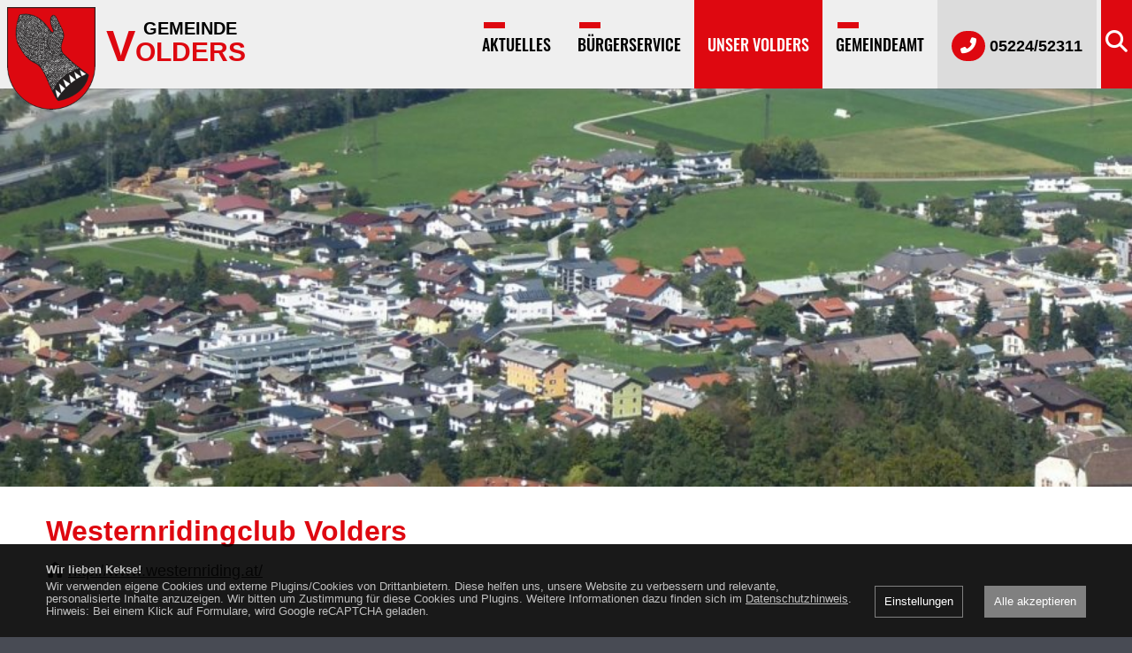

--- FILE ---
content_type: text/html; charset=UTF-8
request_url: https://www.volders.gv.at/westernridingclub-volders--59841660-de.html
body_size: 4574
content:
<!DOCTYPE html><html lang="de" class="webp"><head><title>Westernridingclub Volders - Gemeinde Volders</title><meta charset="UTF-8"><meta name="viewport" content="width=device-width, initial-scale=1.0, shrink-to-fit=no"/><style>.nofouc {display: none;}</style><script>/*<![CDATA[*/document.documentElement.classList.add('nofouc');/*]]>*/</script><script>/*<![CDATA[*/window.dataLayer=window.dataLayer||[];function gtag(){dataLayer.push(arguments)}/*]]>*/</script><meta name="Description" content=""/><meta name="Keywords" content=""/><meta name="robots" content="noodp, index, follow"/><meta name="city" content="Volders"/><meta name="country" content="AT"/><meta name="state" content="Tirol"/><meta name="zipcode" content="6111"/><meta name="geo.placement" content="Volders, Tirol"/><meta name="geo.region" content="AT-7"/><meta name="language" content="de"/><meta name="publisher" content="Gemeinde Volders"/><meta name="copyright" content="Gemeinde Volders"/><meta name="author" content="Gemeinde Volders"/><meta name="page-topic" content="Gemeinde Volders"/><meta name="company" content="Gemeinde Volders"/><meta name="distribution" content="global"/><meta name="audience" content="all"/><style> /*<![CDATA[*/ </style><meta property="og:url" content="https://www.volders.gv.at/westernridingclub-volders--59841660-de.html"/><meta property="og:site_name" content="Gemeinde Volders"/><meta property="og:title" content="Westernridingclub Volders - Gemeinde Volders"/><meta property="og:description" content=""/><meta property="og:type" content="website"/><style> /*]]>*/ </style><link rel="canonical" href="https://www.volders.gv.at/westernridingclub-volders--59841660-de.html"/><link rel="shortcut icon" href="https://www.volders.gv.at/mediathek/homepage/favicon.ico"/><link rel="icon" type="image/png" sizes="16x16" href="https://www.volders.gv.at/mediathek/homepage/favicon-16x16.png"/><link rel="icon" type="image/png" sizes="32x32" href="https://www.volders.gv.at/mediathek/homepage/favicon-32x32.png"/><link rel="icon" type="image/png" sizes="96x96" href="https://www.volders.gv.at/mediathek/homepage/favicon-96x96.png"/><link rel="icon" type="image/png" sizes="160x160" href="https://www.volders.gv.at/mediathek/homepage/favicon-160x160.png"/><link rel="icon" type="image/png" sizes="192x192" href="https://www.volders.gv.at/mediathek/homepage/favicon-192x192.png"/><link rel="icon" type="image/png" sizes="196x196" href="https://www.volders.gv.at/mediathek/homepage/favicon-196x196.png"/><link rel="apple-touch-icon" href="https://www.volders.gv.at/mediathek/homepage/apple-touch-icon.png"/><link rel="apple-touch-icon" sizes="57x57" href="https://www.volders.gv.at/mediathek/homepage/apple-touch-icon-57x57.png"/><link rel="apple-touch-icon" sizes="60x60" href="https://www.volders.gv.at/mediathek/homepage/apple-touch-icon-60x60.png"/><link rel="apple-touch-icon" sizes="72x72" href="https://www.volders.gv.at/mediathek/homepage/apple-touch-icon-72x72.png"/><link rel="apple-touch-icon" sizes="76x76" href="https://www.volders.gv.at/mediathek/homepage/apple-touch-icon-76x76.png"/><link rel="apple-touch-icon" sizes="114x114" href="https://www.volders.gv.at/mediathek/homepage/apple-touch-icon-114x114.png"/><link rel="apple-touch-icon" sizes="120x120" href="https://www.volders.gv.at/mediathek/homepage/apple-touch-icon-120x120.png"/><link rel="apple-touch-icon" sizes="128x128" href="https://www.volders.gv.at/mediathek/homepage/apple-touch-icon-128x128.png"/><link rel="apple-touch-icon" sizes="144x144" href="https://www.volders.gv.at/mediathek/homepage/apple-touch-icon-144x144.png"/><link rel="apple-touch-icon" sizes="152x152" href="https://www.volders.gv.at/mediathek/homepage/apple-touch-icon-152x152.png"/><link rel="apple-touch-icon" sizes="180x180" href="https://www.volders.gv.at/mediathek/homepage/apple-touch-icon-180x180.png"/><link rel="manifest" href="https://www.volders.gv.at/manifest.json"/><script>/*<![CDATA[*/var notifications=new Array();var homedomain='https://www.volders.gv.at';var lang='de';var js_modules=['cycle','new_session','humancheck','homepage_device_screen','homepage_nav','homepage','consenttool'];var datum_js_css='4651421283';var mwesp='IMBsdNq@kvlJA7umey53WZna9zF482hVxUpf-HROGtKjXcYCrDboPQi.6wgETL1S';var ui_theme='smoothness';var consent={};var google_api_key='AIzaSyDH1FL66RlEqEAjgBmqMs_fRIzUtGFGhYs';var google_recaptcha_key='6Lf1W8cUAAAAAIIgKpVCUujssRJ8OGL3n0B5Y5Ut';var google_anayltics_property='UA-157732334-1';var debug='';/*]]>*/</script><link rel="preload" href="https://www.volders.gv.at/mediathek/homepage/css-combined.css?1768912776" as="style" onload="this.onload=null;this.rel='stylesheet'; document.documentElement.classList.remove('nofouc');"><noscript><link rel="stylesheet" href="https://www.volders.gv.at/mediathek/homepage/css-combined.css?1768912776"></noscript><script>/*<![CDATA[*/var load_js_module={};/*]]>*/</script><script src="/js/website_base.min.js?4651421283" defer></script><script src="/js/website_cyc.min.js?4651421283" defer></script><script src="/js/website_fbx.min.js?4651421283" defer></script><script src="/js/website_init.min.js?4651421283" defer></script><link rel="preload" href="/js/website_fbx.min.css?1768912776" as="style" onload="this.onload=null;this.rel='stylesheet';"><noscript><link rel="stylesheet" href="/js/website_fbx.min.css?1768912776"></noscript><script>/*<![CDATA[*//*]]>*/</script><script type="application/ld+json">{"email":"gemeinde@volders.gv.at","@id":"https://www.volders.gv.at/#organization","@type":"Organization","url":"https://www.volders.gv.at","name":"Gemeinde Volders","telephone":"05224/52311","location":{"@type":"Place","@id":"https://www.volders.gv.at/#place","address":{"@type":"PostalAddress","addressCountry":"Österreich","postalCode":"6111","addressLocality":"Volders","streetAddress":"Bundesstraße 23"}},"address":{"@type":"PostalAddress","addressCountry":"Österreich","postalCode":"6111","streetAddress":"Bundesstraße 23","addressLocality":"Volders"},"brand":"Gemeinde Volders","@context":"http://schema.org"}</script></head><body id="body_59841660" class="body_de body_page"><div id="loading" style="display: none;"><div id="loading_text"></div></div><div id="tooltip" style="display: none;"></div><header role="banner"><div id="header_wrapper"><div id="layout_wappen"><a href="https://www.volders.gv.at"><img src="https://www.volders.gv.at/mediathek/homepage/gemeinde-volders-wappen.png" alt="Gemeinde Volders"/></a></div><div id="layout_logo"><a href="https://www.volders.gv.at"><span>Gemeinde</span><span>Volders</span></a></div><nav role="navigation"><ul id="nav_top"><li><a href="tel:0522452311"><i class="fas fa-phone-alt"></i></a></li><li><a href="https://goo.gl/maps/MrTTtinh9UJ87JQ3A" target="_blank"><i class="fas fa-map-marker-alt"></i></a></li><li><a href="javascript:;" onclick="$('nav').stop(true, true).fadeToggle('200');"><i class="fas fa-times"></i> </a></li></ul><ul><li id="menu_58131180" class=""><a href="https://www.volders.gv.at/#aktuelles" class="" target="_self">Aktuelles </a><ul><li id="menu_58131229" class=""><a href="https://www.volders.gv.at/amtstafel--58131229-de.html" class="" target="_self">Amtstafel </a></li><li id="menu_58131210" class=""><a href="https://www.volders.gv.at/veranstaltungen--58131210-de.html" class="" target="_self">Veranstaltungen </a></li></ul></li><li id="menu_58131187" class=""><a href="https://www.volders.gv.at/buergerservice--58131187-de.html" class="" target="_self">Bürgerservice </a><ul><li id="menu_59200756" class=""><a href="https://www.volders.gv.at/formulare--59200756-de.html" class="" target="_self">Formulare </a></li><li id="menu_58949135" class=""><a href="https://www.volders.gv.at/aerztedienst--58949135-de.html" class="" target="_self">Ärztedienst </a></li><li id="menu_58949600" class=""><a href="https://www.volders.gv.at/abfallentsorgung--58949600-de.html" class="" target="_self">Abfallentsorgung </a></li><li id="menu_59199878" class=""><a href="https://www.volders.gv.at/foerderungen--59199878-de.html" class="" target="_self">Förderungen </a></li><li id="menu_59199934" class=""><a href="https://www.volders.gv.at/gemeindeblatt--59199934-de.html" class="" target="_self">Gemeindeblatt </a></li><li id="menu_59199969" class=""><a href="https://www.volders.gv.at/jobangebote--59199969-de.html" class="" target="_self">Jobangebote </a></li><li id="menu_59240151" class=""><a href="https://www.volders.gv.at/umwelt-energie-und-wasser--59240151-de.html" class="" target="_self">Umwelt, Energie und Wasser </a></li><li id="menu_60664138" class=""><a href="https://www.volders.gv.at/verordnungen-gebuehren-und-abgaben--60664138-de.html" class="" target="_self">Verordnungen, Gebühren und Abgaben </a></li><li id="menu_61162334" class=""><a href="https://www.volders.gv.at/ortslegalisator--61162334-de.html" class="" target="_self">Ortslegalisator </a></li><li id="menu_83816538" class=""><a href="https://www.volders.gv.at/amtssignatur/" class="" target="_self">Amtssignatur </a></li><li id="menu_179536093" class=""><a href="https://www.volders.gv.at/anrufsammeltaxi-volders-mobil--179536093-de.html" class="" target="_self">Anrufsammeltaxi - Volders Mobil </a></li><li id="menu_179538992" class=""><a href="https://www.volders.gv.at/bauangelegenheiten--179538992-de.html" class="" target="_self">Bauangelegenheiten </a></li><li id="menu_179599244" class=""><a href="https://www.volders.gv.at/volders-card--179599244-de.html" class="" target="_self">Volders Card </a></li></ul></li><li id="menu_58131194" class=""><a href="https://www.volders.gv.at/unser-volders--58131194-de.html" class="active" target="_self">Unser Volders </a><ul><li id="menu_59428696" class=""><a href="https://www.volders.gv.at/freizeit-und-sport--59428696-de.html" class="" target="_self">Freizeit und Sport </a></li><li id="menu_59428701" class=""><a href="https://www.volders.gv.at/kinder-und-bildung--59428701-de.html" class="" target="_self">Kinder und Bildung </a></li><li id="menu_60932530" class=""><a href="https://www.volders.gv.at/sehenswertes--60932530-de.html" class="" target="_self">Sehenswertes </a></li><li id="menu_59860977" class=""><a href="https://www.volders.gv.at/gesundheit-und-soziales--59860977-de.html" class="" target="_self">Gesundheit und Soziales </a></li><li id="menu_60835599" class=""><a href="https://www.volders.gv.at/ortschronik--60835599-de.html" class="" target="_self">Ortschronik </a></li><li id="menu_59428689" class=""><a href="https://www.volders.gv.at/politik--59428689-de.html" class="" target="_self">Politik </a></li><li id="menu_59675761" class=""><a href="https://www.volders.gv.at/pfarre--59675761-de.html" class="" target="_self">Pfarre </a></li><li id="menu_59585749" class=""><a href="https://www.volders.gv.at/unterkuenfte-essen-trinken--59585749-de.html" class="" target="_self">Unterkünfte, Essen, Trinken </a></li><li id="menu_59819415" class=""><a href="https://www.volders.gv.at/vereine--59819415-de.html" class="active" target="_self">Vereine </a></li><li id="menu_60933882" class=""><a href="https://www.volders.gv.at/partnergemeinde-muehlbach--60933882-de.html" class="" target="_self">Partnergemeinde Mühlbach </a></li><li id="menu_92695052" class=""><a href="https://www.volders.gv.at/finanzen--92695052-de.html" class="" target="_self">Finanzen </a></li><li id="menu_179604095" class=""><a href="https://www.buecherei-volders.at/" class="" target="_self">Bücherei </a></li></ul></li><li id="menu_58131199" class=""><a href="" class="" target="_self">Gemeindeamt </a><ul><li id="menu_59204568" class=""><a href="https://www.volders.gv.at/kontakt--59204568-de.html" class="" target="_self">Kontakt </a></li><li id="menu_59204558" class=""><a href="https://www.volders.gv.at/buergermeister--59204558-de.html" class="" target="_self">Bürgermeister </a></li><li id="menu_59706023" class=""><a href="https://www.volders.gv.at/1-vizebuergermeister--59706023-de.html" class="" target="_self">1. Vizebürgermeister </a></li><li id="menu_61133057" class=""><a href="https://www.volders.gv.at/2-vizebuergermeister--61133057-de.html" class="" target="_self">2. Vizebürgermeister </a></li><li id="menu_59204573" class=""><a href="https://www.volders.gv.at/mitarbeiter--59204573-de.html" class="" target="_self">Mitarbeiter </a></li><li id="menu_59455923" class=""><a href="https://www.volders.gv.at/bauhof--59455923-de.html" class="" target="_self">Bauhof </a></li></ul></li></ul></nav><div id="layout_suche"><form action="https://www.volders.gv.at/" id="suche_form" method="get" class="" style="margin: 0; padding: 0;"> <input type="hidden" name="qc" value="bD1kZSZhY3Rpb249aG9tZXBhZ2Vfc3VjaGVfZXhl"/> <input id="suche" name="q" placeholder="Was suchen Sie?" type="text" value=""/> </form></div> <a href="javascript:void(0);" id="nav_toggle" onclick="$('nav').stop(true, true).fadeToggle('200');" class="fa fa-bars"></a> <a href="javascript:void(0);" id="suche_toggle" onclick="$('#layout_suche').stop(true, true).toggle(); $('#suche').focus();" class="fas fa-search"></a> <a href="tel:0522452311" id="layout_tel"><i class="fas fa-phone-alt"></i> 05224/52311</a> </div></header><div id="slideshowheader58581780" class="slideshowheader"><div class="cycle-slideshow" data-cycle-center-horz="true" data-cycle-center-vert="true" data-cycle-fx="fadeout" data-cycle-speed="1000000" data-cycle-timeout="5000000" data-cycle-slides=">div" data-cycle-center-horz="true" data-cycle-center-vert="false"><div class="image_wrapper"> <div class="image"><picture><img src="https://www.volders.gv.at/pics/1920/60675844.jpg" alt="" srcset="https://www.volders.gv.at/pics/1920/60675844.jpg 1920w,https://www.volders.gv.at/pics/1600/60675844.jpg 1600w,https://www.volders.gv.at/pics/1366/60675844.jpg 1366w,https://www.volders.gv.at/pics/1024/60675844.jpg 1024w,https://www.volders.gv.at/pics/768/60675844.jpg 768w,https://www.volders.gv.at/pics/420/60675844.jpg 420w,https://www.volders.gv.at/pics/150/60675844.jpg 150w" width="1920" height="450" sizes="(max-width: 320px) 320px,(max-width: 420px) 405px,(max-width: 767px) 752px,(max-width: 768px) 753px,(max-width: 1023px) 1008px,(max-width: 1024px) 1009px,(max-width: 1366px) 1351px,(max-width: 1600px) 1585px,(max-width: 1920px) 1905px,100vw"/></picture></div> <div class="text_overlay"> <div class="text"></div> </div></div></div></div><main role="main"><div class="block" id="elm59841661"><div class="row1col elm" id="elm59841662"></div></div><div class="block" id="elm59860139"><div class="row" id="elm59860141"><div class="col col1 " id="elm59860140"><div class="h1 elm" id="elm59860142"><h1>Westernridingclub Volders</h1></div><div class="elm text" id="elm59860143"><p><span aria-hidden="true" class="fas fa-home"></span>&nbsp;<a href="http://www.westernriding.at/" target="_blank">http://www.westernriding.at/</a></p> </div></div></div></div></main><footer role="contentinfo"><div class="rechtliches"><div id="menu_58581860"><a href="https://www.volders.gv.at/impressum.html" target="_self">Impressum</a></div><div id="menu_58581872"><a href="https://www.volders.gv.at/datenschutzerklaerung--58581872-de.html" target="_self">Datenschutzerklärung</a></div><div id="menu_66436317"><a href="https://www.volders.gv.at/barrierefreiheit--66436317-de.html" target="_self">Barrierefreiheit</a></div><div><a href="https://www.mediawerk.at" target="_blank" title="mediawerk - Webdesign aus Tirol">made by <strong>media</strong>werk</a></div></div><div class="kontakt">Gemeinde Volders • <a href="tel:05224/52311">05224/52311</a> • <span data-href="xhRhpO2h1CGH2hjXLxCLFc" class="mwesp">xhRhpO2h1CGH2hjXLxCLFc</span> • Bundesstraße 23, 6111 Volders</div></footer><script>
/* <![CDATA[ */
document.addEventListener('DOMContentLoaded', function() {
  function check_scroll_top()
  {
       if ($(document).scrollTop() > 50)
       {
            $('header').addClass('scrolled');
       }
       else
       {
            $('header').removeClass('scrolled');
       }
  }
  $(document).on('scroll', function (e){
    check_scroll_top();
  });
  check_scroll_top();
  $('.slideshowheader').css('max-height', ($(window).height() -  $('.slideshowheader').css('margin-top').replace('px','')) + 'px');
});
/* ]]> */
</script><div id="calendar" style="display: none;"></div><div id="consenttool"><div class="row is-multiline is-mobile"><div class="col is-full-mobile"><div style="font-weight: bold; margin-bottom: 5px;">Wir lieben Kekse!</div> Wir verwenden eigene Cookies und externe Plugins/Cookies von Drittanbietern. Diese helfen uns, unsere Website zu verbessern und relevante, personalisierte Inhalte anzuzeigen. Wir bitten um Zustimmung für diese Cookies und Plugins. Weitere Informationen dazu finden sich im <a href="https://www.volders.gv.at/datenschutzerklaerung--58581872-de.html">Datenschutzhinweis</a>. Hinweis: Bei einem Klick auf Formulare, wird Google reCAPTCHA geladen.</div><div class="col is-narrow"><span class="consenttool_button consenttool_settings" data-href="https://www.volders.gv.at/?qc=bD1kZSZhY3Rpb249c2Vzc2lvbl9jb25zZ-50dG9vbF9zZXR0a-5ncyZob21lcGFnZV9pZD01OTg0MTY2MCZldmVudHRpb-U9MTc2OTcwMTg0Mg">Einstellungen</span></div><div class="col is-narrow"><span class="consenttool_button consenttool_button_all" data-href="https://www.volders.gv.at/?qc=bD1kZSZhY3Rpb249c2Vzc2lvbl9jb25zZ-50dG9vbF9vayZ0eXBlP-FsbCZob21lcGFnZV9pZD01OTg0MTY2MCZldmVudHRpb-U9MTc2OTcwMTg0Mg">Alle akzeptieren</span></div></div></div></body></html>

--- FILE ---
content_type: text/css; charset=utf-8
request_url: https://www.volders.gv.at/mediathek/homepage/css-combined.css?1768912776
body_size: 11239
content:
.fa-at{--fa:"\40"; --fa--fa:"\40\40"; }.fa-bars{--fa:"\f0c9"; --fa--fa:"\f0c9\f0c9"; }.fa-arrow-alt-circle-right{--fa:"\f35a"; --fa--fa:"\f35a\f35a"; }.fa-mobile-alt{--fa:"\f3cd"; --fa--fa:"\f3cd\f3cd"; }.fa-phone-alt{--fa:"\f879"; --fa--fa:"\f879\f879"; }.fa-phone{--fa:"\f095"; --fa--fa:"\f095\f095"; }.fa-envelope{--fa:"\f0e0"; --fa--fa:"\f0e0\f0e0"; }.fa-home{--fa:"\f015"; --fa--fa:"\f015\f015"; }.fa-map-marker-alt{--fa:"\f3c5"; --fa--fa:"\f3c5\f3c5"; }.fa-fax{--fa:"\f1ac"; --fa--fa:"\f1ac\f1ac"; }.fa-search{--fa:"\f002"; --fa--fa:"\f002\f002"; }.fa-times{--fa:"\f00d"; --fa--fa:"\f00d\f00d"; }.fa-copyright{--fa:"\f1f9"; --fa--fa:"\f1f9\f1f9"; }.fa-desktop{--fa:"\f390"; --fa--fa:"\f390\f390"; }.anchor{display:inline-block;height:0;width:0;margin:0;padding:0;line-height:0;}.elm.unterseiten.design_text{line-height:normal;}.elm.unterseiten.design_text > a{display:block;border-top:1px dotted #DCDCDC;padding:5px 10px;text-decoration:none;}.elm.unterseiten.design_text > a:hover{background-color:#F2F2F2;}.elm.unterseiten.design_titelbild .col a{display:block;text-decoration:none;overflow:hidden;margin-bottom:20px;}.elm.unterseiten.design_titelbild .titel{display:block;padding:5px;background-color:#DCDCDC;text-align:center;line-height:normal;}.elm.unterseiten.design_titelbild .titelbild{display:block;}.elm.unterseiten.design_titelbild .titelbild img{width:100%;height:auto;}.elm.unterseiten.design_tabs{line-height:normal;}.elm.unterseiten.design_tabs a{display:block;background-color:#EFEFEF;margin-bottom:2px;padding:5px;}@media only screen and (min-width : 768px){.elm.unterseiten.design_tabs{display:flex;border-bottom:5px solid #DCDCDC;}.elm.unterseiten.design_tabs a{display:inline-block;margin-right:5px;margin-bottom:0;}.elm.unterseiten.design_tabs a.is-active{background-color:#DCDCDC; }}.seitenzahlen{margin-top:1em;overflow:hidden;padding:3px;clear:both;line-height:normal;}* html .seitenzahlen{overflow:visible;height:1%;}.seitenzahlen .page_print{float:left;width:auto;margin-right:1em;padding-right:1em;}.seitenzahlen ul,.seitenzahlen li{margin:0;padding:0;list-style-type:none;list-style-image:none;}.seitenzahlen ul li{float:left;width:auto;margin-right:1em;}.seitenzahlen ul li a{text-decoration:none;}.seitenzahlen ul li a.active{font-weight:bold;}.elm.slideshow{line-height:0;}.elm.slideshow img{width:100%;height:auto;}.elm.slideshow .image{position:relative;}.elm.slideshow .image a{display:inline-block;}.elm.slideshow .image_overlay{position:absolute;top:50%;left:50%;transform:translate(-50%, -50%);}.elm.slideshow .image_overlay_inner:not(:empty){background:#FFFFFF;color:#000000;padding:5px 15px;opacity:0.7;text-align:center;min-width:250px;line-height:normal;}.elm.downloads{line-height:normal;}.elm.downloads.design_standard .download a span{font-size:0.875rem;}.elm.googlemaps .map_canvas{position:relative;border:0;width:100%;min-height:20px;overflow:hidden;background-position:center center;background-repeat:no-repeat;background-size:cover;}.elm.imagegallery.design_standard .image{position:relative;display:flex;align-items:center;justify-content:center;}.elm.imagegallery.design_standard .image a{text-decoration:none;}.elm.imagegallery.design_standard .image img{width:100%;height:auto;}.elm.imagegallery.design_standard .text{text-align:center;font-size:0.75rem;line-height:normal;margin:5px 0;}.elm.imagegallery.design_standard .text:empty{display:none;}.elm.imagegallery.design_rund .image_wrapper,.elm.imagegallery.design_quadratisch1 .image_wrapper,.elm.imagegallery.design_quadratisch2 .image_wrapper{position:relative;width:100%;padding-bottom:100%; }.elm.imagegallery.design_rund .image,.elm.imagegallery.design_rund .image > a,.elm.imagegallery.design_quadratisch1 .image,.elm.imagegallery.design_quadratisch1 .image > a,.elm.imagegallery.design_quadratisch2 .image,.elm.imagegallery.design_quadratisch2 .image > a{position:absolute;width:100%;height:100%;top:0;bottom:0;left:0;right:0;text-decoration:none;z-index:0;}.elm.imagegallery.design_quadratisch1 .image,.elm.imagegallery.design_quadratisch1 .image > a{display:flex;align-items:center;justify-content:center;}.elm.imagegallery.design_quadratisch1 .image img{height:auto;width:auto;max-height:100%;max-width:100%;}.elm.imagegallery.design_rund .image img,.elm.imagegallery.design_quadratisch2 .image img{width:100%;height:100%;object-fit:cover;}.elm.imagegallery.design_rund .image{overflow:hidden;border-radius:50%;}.elm.imagegallery.design_rund .text,.elm.imagegallery.design_quadratisch1 .text,.elm.imagegallery.design_quadratisch2 .text{text-align:center;font-size:0.75rem;line-height:normal;margin:5px 0;}.elm.imagegallery.design_rund .text:empty,.elm.imagegallery.design_quadratisch1 .text:empty,.elm.imagegallery.design_quadratisch2 .text:empty{display:none;}.elm.imagegallery.design_flexgallery{overflow:hidden;}.elm.imagegallery.design_flexgallery .image_wrapper{float:left;margin:4px;box-sizing:content-box;overflow:hidden;position:relative;}.elm.imagegallery.design_flexgallery .image,.elm.imagegallery.design_flexgallery .image picture{position:relative;width:100%;height:100%;line-height:0;}.elm.imagegallery.design_flexgallery .image a{display:block;width:100%;height:100%;text-decoration:none;line-height:0;}.elm.imagegallery.design_flexgallery .image img{display:block;width:auto;height:100%;line-height:0;}.elm.imagegallery.design_flexgallery .text:empty{display:none;}.elm.imagegallery.design_flexgallery .text{display:block;position:absolute;right:0;left:0;bottom:0;color:#FFFFFF;font-size:0.8rem;line-height:normal;padding:5px;opacity:0;text-align:center; -webkit-transition:all ease-out 0.3s; -moz-transition:all ease-out 0.3s; -o-transition:all ease-out 0.3s;transition:all ease-out 0.3s;background-color:#000000;background:rgb(0, 0, 0);background:rgba(0, 0, 0, 0.8);filter:progid:DXImageTransform.Microsoft.gradient(startColorstr=#CC000000, endColorstr=#CC000000); -ms-filter:"progid:DXImageTransform.Microsoft.gradient(startColorstr=#CC000000, endColorstr=#CC000000)";}.elm.imagegallery.design_flexgallery .image_wrapper:hover .text{opacity:1;}.elm.video{line-height:0;background-color:#DCDCDC;}.elm.video div.video_wrapper{width:100%;position:relative;padding-top:56.25%;background-position:center center;background-repeat:no-repeat;background-size:cover;}.elm.video.aspect_ratio_4_3 div.video_wrapper{padding-top:75%;}.elm.video.aspect_ratio_1_1 div.video_wrapper{padding-top:100%;}.elm.video.aspect_ratio_12_5 div.video_wrapper{padding-top:41.67%;}.elm.video.aspect_ratio_9_16 div.video_wrapper{padding-top:177.78%;}.elm.video iframe{position:absolute;top:0;left:0;bottom:0;right:0;width:100%;height:100%;border:0;}.iv,.elm.form.iv,.iv form{display:inline;height:0;left:-3000px;overflow:hidden;position:absolute;top:-2000px;width:0;}.hpfx{-webkit-animation-duration:1s;animation-duration:1s; -webkit-animation-fill-mode:both;animation-fill-mode:both;}@-webkit-keyframes rollIn{0%{opacity:0; -webkit-transform:translateX(-100%) rotate(-120deg);}100%{opacity:1; -webkit-transform:translateX(0px) rotate(0deg);}}@keyframes rollIn{0%{opacity:0;transform:translateX(-100%) rotate(-120deg);}100%{opacity:1;transform:translateX(0px) rotate(0deg);}} .rollIn{opacity:0;}.rollIn.hpfxgo{-webkit-animation-name:rollIn;animation-name:rollIn; }.hpfx{-webkit-animation-duration:1s;animation-duration:1s; -webkit-animation-fill-mode:both;animation-fill-mode:both;}@-webkit-keyframes rollIn{0%{opacity:0; -webkit-transform:translateX(-100%) rotate(-120deg);}100%{opacity:1; -webkit-transform:translateX(0px) rotate(0deg);}}@keyframes rollIn{0%{opacity:0;transform:translateX(-100%) rotate(-120deg);}100%{opacity:1;transform:translateX(0px) rotate(0deg);}} .rollIn{opacity:0;}.rollIn.hpfxgo{-webkit-animation-name:rollIn;animation-name:rollIn; }@font-face{font-family:'PTSans';src:url('https://www.volders.gv.at/mediathek/fonts/ptsans-regular.eot?#iefix') format('embedded-opentype'),url('https://www.volders.gv.at/mediathek/fonts/ptsans-regular.woff') format('woff'),url('https://www.volders.gv.at/mediathek/fonts/ptsans-regular.woff2') format('woff2'),url('https://www.volders.gv.at/mediathek/fonts/ptsans-regular.ttf') format('truetype'),url('https://www.volders.gv.at/mediathek/fonts/ptsans-regular.svg#ptsans-regular') format('svg');font-weight:400;font-style:normal;font-display:swap;}@font-face{font-family:'PTSans';src:url('https://www.volders.gv.at/mediathek/fonts/ptsans-bold.eot?#iefix') format('embedded-opentype'),url('https://www.volders.gv.at/mediathek/fonts/ptsans-bold.woff') format('woff'),url('https://www.volders.gv.at/mediathek/fonts/ptsans-bold.woff2') format('woff2'),url('https://www.volders.gv.at/mediathek/fonts/ptsans-bold.ttf') format('truetype'),url('https://www.volders.gv.at/mediathek/fonts/ptsans-bold.svg#ptsans-bold') format('svg');font-weight:700;font-style:normal;font-display:swap;}@font-face{font-family:'Oswald';src:url('https://www.volders.gv.at/mediathek/fonts/oswald-medium.eot?#iefix') format('embedded-opentype'),url('https://www.volders.gv.at/mediathek/fonts/oswald-medium.woff') format('woff'),url('https://www.volders.gv.at/mediathek/fonts/oswald-medium.woff2') format('woff2'),url('https://www.volders.gv.at/mediathek/fonts/oswald-medium.ttf') format('truetype'),url('https://www.volders.gv.at/mediathek/fonts/oswald-medium.svg#oswald-medium') format('svg');font-weight:500;font-style:normal;font-display:swap;}*{box-sizing:border-box;}::before,::after{box-sizing:inherit;}html{line-height:1.15;  -webkit-text-size-adjust:100%;  -webkit-tap-highlight-color:transparent; }body{margin:0;}main{display:block;}p,table,blockquote,address,pre,iframe,form,figure,dl{margin:0;}h1,h2,h3,h4,h5,h6{font-size:inherit;line-height:inherit;font-weight:inherit;margin:0;}ul,ol{margin:0;padding:0;list-style:none;}dt{font-weight:bold;}dd{margin-left:0;}hr{box-sizing:content-box;height:0;overflow:visible;border:0;border-top:1px solid;margin:0;clear:both;color:inherit;}pre{font-family:monospace, monospace;font-size:inherit; }address{font-style:inherit;}a{background-color:transparent;text-decoration:none;color:inherit;}abbr[title]{border-bottom:none;text-decoration:underline;text-decoration:underline dotted; }b,strong{font-weight:bolder;}code,kbd,samp{font-family:monospace, monospace;font-size:inherit; }small{font-size:80%;}sub,sup{font-size:75%;line-height:0;position:relative;vertical-align:baseline;}sub{bottom:-0.25em;}sup{top:-0.5em;}img{border-style:none;vertical-align:bottom;}embed,object,iframe{border:0;vertical-align:bottom;}button,input,optgroup,select,textarea{vertical-align:middle;color:inherit;font:inherit;border:inherit;padding:0;margin:0;outline:0;border-radius:0;text-align:inherit; -webkit-appearance:none;appearance:none;background:transparent;}[type='checkbox']{ -webkit-appearance:checkbox;appearance:checkbox;}[type='radio']{ -webkit-appearance:radio;appearance:radio;}button,input{ overflow:visible;}button,select{ text-transform:none;}button,[type='button'],[type='reset'],[type='submit']{cursor:pointer; -webkit-appearance:none;appearance:none;}button[disabled],[type='button'][disabled],[type='reset'][disabled],[type='submit'][disabled]{cursor:default;}button::-moz-focus-inner,[type='button']::-moz-focus-inner,[type='reset']::-moz-focus-inner,[type='submit']::-moz-focus-inner{border-style:none;padding:0;}button:-moz-focusring,[type='button']:-moz-focusring,[type='reset']:-moz-focusring,[type='submit']:-moz-focusring{outline:1px dotted ButtonText;}fieldset{margin:0;padding:0;border:0;min-width:0;}legend{color:inherit;display:table;max-width:100%;padding:0;white-space:normal; }progress{vertical-align:baseline;}textarea{overflow:auto;}[type='checkbox'],[type='radio']{padding:0; }[type='number']::-webkit-inner-spin-button,[type='number']::-webkit-outer-spin-button{height:auto;}[type='search']{outline-offset:-2px; }[type='search']::-webkit-search-decoration{-webkit-appearance:none;}::-webkit-file-upload-button{-webkit-appearance:button;font:inherit; }label[for]{cursor:pointer;}details{display:block;}summary{display:list-item;}table{border-collapse:collapse;border-spacing:0;}caption{text-align:left;}td,th{vertical-align:top;}th{text-align:left;font-weight:bold;}template{display:none;}[hidden]{display:none;}@keyframes spinAround{from{transform:rotate(0deg);}to{transform:rotate(359deg);}}.col{display:block;flex-basis:0;flex-grow:1;flex-shrink:1;padding:0.75rem;}.row.is-mobile > .col.is-narrow{flex:none;}.row.is-mobile > .col.is-full{flex:none;width:100%;}.row.is-mobile > .col.is-three-quarters{flex:none;width:75%;}.row.is-mobile > .col.is-two-thirds{flex:none;width:66.6666%;}.row.is-mobile > .col.is-half{flex:none;width:50%;}.row.is-mobile > .col.is-one-third{flex:none;width:33.3333%;}.row.is-mobile > .col.is-one-quarter{flex:none;width:25%;}.row.is-mobile > .col.is-one-fifth{flex:none;width:20%;}.row.is-mobile > .col.is-two-fifths{flex:none;width:40%;}.row.is-mobile > .col.is-three-fifths{flex:none;width:60%;}.row.is-mobile > .col.is-four-fifths{flex:none;width:80%;}.row.is-mobile > .col.is-offset-three-quarters{margin-left:75%;}.row.is-mobile > .col.is-offset-two-thirds{margin-left:66.6666%;}.row.is-mobile > .col.is-offset-half{margin-left:50%;}.row.is-mobile > .col.is-offset-one-third{margin-left:33.3333%;}.row.is-mobile > .col.is-offset-one-quarter{margin-left:25%;}.row.is-mobile > .col.is-offset-one-fifth{margin-left:20%;}.row.is-mobile > .col.is-offset-two-fifths{margin-left:40%;}.row.is-mobile > .col.is-offset-three-fifths{margin-left:60%;}.row.is-mobile > .col.is-offset-four-fifths{margin-left:80%;}.row.is-mobile > .col.is-0{flex:none;width:0%;padding:0;}.row.is-mobile > .col.is-offset-0{margin-left:0%;}.row.is-mobile > .col.is-1{flex:none;width:8.3333333333%;}.row.is-mobile > .col.is-offset-1{margin-left:8.3333333333%;}.row.is-mobile > .col.is-2{flex:none;width:16.6666666667%;}.row.is-mobile > .col.is-offset-2{margin-left:16.6666666667%;}.row.is-mobile > .col.is-3{flex:none;width:25%;}.row.is-mobile > .col.is-offset-3{margin-left:25%;}.row.is-mobile > .col.is-4{flex:none;width:33.3333333333%;}.row.is-mobile > .col.is-offset-4{margin-left:33.3333333333%;}.row.is-mobile > .col.is-5{flex:none;width:41.6666666667%;}.row.is-mobile > .col.is-offset-5{margin-left:41.6666666667%;}.row.is-mobile > .col.is-6{flex:none;width:50%;}.row.is-mobile > .col.is-offset-6{margin-left:50%;}.row.is-mobile > .col.is-7{flex:none;width:58.3333333333%;}.row.is-mobile > .col.is-offset-7{margin-left:58.3333333333%;}.row.is-mobile > .col.is-8{flex:none;width:66.6666666667%;}.row.is-mobile > .col.is-offset-8{margin-left:66.6666666667%;}.row.is-mobile > .col.is-9{flex:none;width:75%;}.row.is-mobile > .col.is-offset-9{margin-left:75%;}.row.is-mobile > .col.is-10{flex:none;width:83.3333333333%;}.row.is-mobile > .col.is-offset-10{margin-left:83.3333333333%;}.row.is-mobile > .col.is-11{flex:none;width:91.6666666667%;}.row.is-mobile > .col.is-offset-11{margin-left:91.6666666667%;}.row.is-mobile > .col.is-12{flex:none;width:100%;}.row.is-mobile > .col.is-offset-12{margin-left:100%;}@media screen and (max-width:767px){.col.is-narrow-mobile{flex:none;}.col.is-full-mobile{flex:none;width:100%;}.col.is-three-quarters-mobile{flex:none;width:75%;}.col.is-two-thirds-mobile{flex:none;width:66.6666%;}.col.is-half-mobile{flex:none;width:50%;}.col.is-one-third-mobile{flex:none;width:33.3333%;}.col.is-one-quarter-mobile{flex:none;width:25%;}.col.is-one-fifth-mobile{flex:none;width:20%;}.col.is-two-fifths-mobile{flex:none;width:40%;}.col.is-three-fifths-mobile{flex:none;width:60%;}.col.is-four-fifths-mobile{flex:none;width:80%;}.col.is-offset-three-quarters-mobile{margin-left:75%;}.col.is-offset-two-thirds-mobile{margin-left:66.6666%;}.col.is-offset-half-mobile{margin-left:50%;}.col.is-offset-one-third-mobile{margin-left:33.3333%;}.col.is-offset-one-quarter-mobile{margin-left:25%;}.col.is-offset-one-fifth-mobile{margin-left:20%;}.col.is-offset-two-fifths-mobile{margin-left:40%;}.col.is-offset-three-fifths-mobile{margin-left:60%;}.col.is-offset-four-fifths-mobile{margin-left:80%;}.col.is-0-mobile{flex:none;width:0%;padding:0;}.col.is-offset-0-mobile{margin-left:0%;}.col.is-1-mobile{flex:none;width:8.3333333333%;}.col.is-offset-1-mobile{margin-left:8.3333333333%;}.col.is-2-mobile{flex:none;width:16.6666666667%;}.col.is-offset-2-mobile{margin-left:16.6666666667%;}.col.is-3-mobile{flex:none;width:25%;}.col.is-offset-3-mobile{margin-left:25%;}.col.is-4-mobile{flex:none;width:33.3333333333%;}.col.is-offset-4-mobile{margin-left:33.3333333333%;}.col.is-5-mobile{flex:none;width:41.6666666667%;}.col.is-offset-5-mobile{margin-left:41.6666666667%;}.col.is-6-mobile{flex:none;width:50%;}.col.is-offset-6-mobile{margin-left:50%;}.col.is-7-mobile{flex:none;width:58.3333333333%;}.col.is-offset-7-mobile{margin-left:58.3333333333%;}.col.is-8-mobile{flex:none;width:66.6666666667%;}.col.is-offset-8-mobile{margin-left:66.6666666667%;}.col.is-9-mobile{flex:none;width:75%;}.col.is-offset-9-mobile{margin-left:75%;}.col.is-10-mobile{flex:none;width:83.3333333333%;}.col.is-offset-10-mobile{margin-left:83.3333333333%;}.col.is-11-mobile{flex:none;width:91.6666666667%;}.col.is-offset-11-mobile{margin-left:91.6666666667%;}.col.is-12-mobile{flex:none;width:100%;}.col.is-offset-12-mobile{margin-left:100%;}}@media screen and (min-width:768px), print{.col.is-narrow, .col.is-narrow-tablet{flex:none;}.col.is-full, .col.is-full-tablet{flex:none;width:100%;}.col.is-three-quarters, .col.is-three-quarters-tablet{flex:none;width:75%;}.col.is-two-thirds, .col.is-two-thirds-tablet{flex:none;width:66.6666%;}.col.is-half, .col.is-half-tablet{flex:none;width:50%;}.col.is-one-third, .col.is-one-third-tablet{flex:none;width:33.3333%;}.col.is-one-quarter, .col.is-one-quarter-tablet{flex:none;width:25%;}.col.is-one-fifth, .col.is-one-fifth-tablet{flex:none;width:20%;}.col.is-two-fifths, .col.is-two-fifths-tablet{flex:none;width:40%;}.col.is-three-fifths, .col.is-three-fifths-tablet{flex:none;width:60%;}.col.is-four-fifths, .col.is-four-fifths-tablet{flex:none;width:80%;}.col.is-offset-three-quarters, .col.is-offset-three-quarters-tablet{margin-left:75%;}.col.is-offset-two-thirds, .col.is-offset-two-thirds-tablet{margin-left:66.6666%;}.col.is-offset-half, .col.is-offset-half-tablet{margin-left:50%;}.col.is-offset-one-third, .col.is-offset-one-third-tablet{margin-left:33.3333%;}.col.is-offset-one-quarter, .col.is-offset-one-quarter-tablet{margin-left:25%;}.col.is-offset-one-fifth, .col.is-offset-one-fifth-tablet{margin-left:20%;}.col.is-offset-two-fifths, .col.is-offset-two-fifths-tablet{margin-left:40%;}.col.is-offset-three-fifths, .col.is-offset-three-fifths-tablet{margin-left:60%;}.col.is-offset-four-fifths, .col.is-offset-four-fifths-tablet{margin-left:80%;}.col.is-0, .col.is-0-tablet{flex:none;width:0%;padding:0;}.col.is-offset-0, .col.is-offset-0-tablet{margin-left:0%;}.col.is-1, .col.is-1-tablet{flex:none;width:8.3333333333%;}.col.is-offset-1, .col.is-offset-1-tablet{margin-left:8.3333333333%;}.col.is-2, .col.is-2-tablet{flex:none;width:16.6666666667%;}.col.is-offset-2, .col.is-offset-2-tablet{margin-left:16.6666666667%;}.col.is-3, .col.is-3-tablet{flex:none;width:25%;}.col.is-offset-3, .col.is-offset-3-tablet{margin-left:25%;}.col.is-4, .col.is-4-tablet{flex:none;width:33.3333333333%;}.col.is-offset-4, .col.is-offset-4-tablet{margin-left:33.3333333333%;}.col.is-5, .col.is-5-tablet{flex:none;width:41.6666666667%;}.col.is-offset-5, .col.is-offset-5-tablet{margin-left:41.6666666667%;}.col.is-6, .col.is-6-tablet{flex:none;width:50%;}.col.is-offset-6, .col.is-offset-6-tablet{margin-left:50%;}.col.is-7, .col.is-7-tablet{flex:none;width:58.3333333333%;}.col.is-offset-7, .col.is-offset-7-tablet{margin-left:58.3333333333%;}.col.is-8, .col.is-8-tablet{flex:none;width:66.6666666667%;}.col.is-offset-8, .col.is-offset-8-tablet{margin-left:66.6666666667%;}.col.is-9, .col.is-9-tablet{flex:none;width:75%;}.col.is-offset-9, .col.is-offset-9-tablet{margin-left:75%;}.col.is-10, .col.is-10-tablet{flex:none;width:83.3333333333%;}.col.is-offset-10, .col.is-offset-10-tablet{margin-left:83.3333333333%;}.col.is-11, .col.is-11-tablet{flex:none;width:91.6666666667%;}.col.is-offset-11, .col.is-offset-11-tablet{margin-left:91.6666666667%;}.col.is-12, .col.is-12-tablet{flex:none;width:100%;}.col.is-offset-12, .col.is-offset-12-tablet{margin-left:100%;}}@media screen and (max-width:1023px){.col.is-narrow-touch{flex:none;}.col.is-full-touch{flex:none;width:100%;}.col.is-three-quarters-touch{flex:none;width:75%;}.col.is-two-thirds-touch{flex:none;width:66.6666%;}.col.is-half-touch{flex:none;width:50%;}.col.is-one-third-touch{flex:none;width:33.3333%;}.col.is-one-quarter-touch{flex:none;width:25%;}.col.is-one-fifth-touch{flex:none;width:20%;}.col.is-two-fifths-touch{flex:none;width:40%;}.col.is-three-fifths-touch{flex:none;width:60%;}.col.is-four-fifths-touch{flex:none;width:80%;}.col.is-offset-three-quarters-touch{margin-left:75%;}.col.is-offset-two-thirds-touch{margin-left:66.6666%;}.col.is-offset-half-touch{margin-left:50%;}.col.is-offset-one-third-touch{margin-left:33.3333%;}.col.is-offset-one-quarter-touch{margin-left:25%;}.col.is-offset-one-fifth-touch{margin-left:20%;}.col.is-offset-two-fifths-touch{margin-left:40%;}.col.is-offset-three-fifths-touch{margin-left:60%;}.col.is-offset-four-fifths-touch{margin-left:80%;}.col.is-0-touch{flex:none;width:0%;padding:0;}.col.is-offset-0-touch{margin-left:0%;}.col.is-1-touch{flex:none;width:8.3333333333%;}.col.is-offset-1-touch{margin-left:8.3333333333%;}.col.is-2-touch{flex:none;width:16.6666666667%;}.col.is-offset-2-touch{margin-left:16.6666666667%;}.col.is-3-touch{flex:none;width:25%;}.col.is-offset-3-touch{margin-left:25%;}.col.is-4-touch{flex:none;width:33.3333333333%;}.col.is-offset-4-touch{margin-left:33.3333333333%;}.col.is-5-touch{flex:none;width:41.6666666667%;}.col.is-offset-5-touch{margin-left:41.6666666667%;}.col.is-6-touch{flex:none;width:50%;}.col.is-offset-6-touch{margin-left:50%;}.col.is-7-touch{flex:none;width:58.3333333333%;}.col.is-offset-7-touch{margin-left:58.3333333333%;}.col.is-8-touch{flex:none;width:66.6666666667%;}.col.is-offset-8-touch{margin-left:66.6666666667%;}.col.is-9-touch{flex:none;width:75%;}.col.is-offset-9-touch{margin-left:75%;}.col.is-10-touch{flex:none;width:83.3333333333%;}.col.is-offset-10-touch{margin-left:83.3333333333%;}.col.is-11-touch{flex:none;width:91.6666666667%;}.col.is-offset-11-touch{margin-left:91.6666666667%;}.col.is-12-touch{flex:none;width:100%;}.col.is-offset-12-touch{margin-left:100%;}}@media screen and (min-width:1024px){.col.is-narrow-desktop{flex:none;}.col.is-full-desktop{flex:none;width:100%;}.col.is-three-quarters-desktop{flex:none;width:75%;}.col.is-two-thirds-desktop{flex:none;width:66.6666%;}.col.is-half-desktop{flex:none;width:50%;}.col.is-one-third-desktop{flex:none;width:33.3333%;}.col.is-one-quarter-desktop{flex:none;width:25%;}.col.is-one-fifth-desktop{flex:none;width:20%;}.col.is-two-fifths-desktop{flex:none;width:40%;}.col.is-three-fifths-desktop{flex:none;width:60%;}.col.is-four-fifths-desktop{flex:none;width:80%;}.col.is-offset-three-quarters-desktop{margin-left:75%;}.col.is-offset-two-thirds-desktop{margin-left:66.6666%;}.col.is-offset-half-desktop{margin-left:50%;}.col.is-offset-one-third-desktop{margin-left:33.3333%;}.col.is-offset-one-quarter-desktop{margin-left:25%;}.col.is-offset-one-fifth-desktop{margin-left:20%;}.col.is-offset-two-fifths-desktop{margin-left:40%;}.col.is-offset-three-fifths-desktop{margin-left:60%;}.col.is-offset-four-fifths-desktop{margin-left:80%;}.col.is-0-desktop{flex:none;width:0%;padding:0;}.col.is-offset-0-desktop{margin-left:0%;}.col.is-1-desktop{flex:none;width:8.3333333333%;}.col.is-offset-1-desktop{margin-left:8.3333333333%;}.col.is-2-desktop{flex:none;width:16.6666666667%;}.col.is-offset-2-desktop{margin-left:16.6666666667%;}.col.is-3-desktop{flex:none;width:25%;}.col.is-offset-3-desktop{margin-left:25%;}.col.is-4-desktop{flex:none;width:33.3333333333%;}.col.is-offset-4-desktop{margin-left:33.3333333333%;}.col.is-5-desktop{flex:none;width:41.6666666667%;}.col.is-offset-5-desktop{margin-left:41.6666666667%;}.col.is-6-desktop{flex:none;width:50%;}.col.is-offset-6-desktop{margin-left:50%;}.col.is-7-desktop{flex:none;width:58.3333333333%;}.col.is-offset-7-desktop{margin-left:58.3333333333%;}.col.is-8-desktop{flex:none;width:66.6666666667%;}.col.is-offset-8-desktop{margin-left:66.6666666667%;}.col.is-9-desktop{flex:none;width:75%;}.col.is-offset-9-desktop{margin-left:75%;}.col.is-10-desktop{flex:none;width:83.3333333333%;}.col.is-offset-10-desktop{margin-left:83.3333333333%;}.col.is-11-desktop{flex:none;width:91.6666666667%;}.col.is-offset-11-desktop{margin-left:91.6666666667%;}.col.is-12-desktop{flex:none;width:100%;}.col.is-offset-12-desktop{margin-left:100%;}}@media screen and (min-width:1216px){.col.is-narrow-widescreen{flex:none;}.col.is-full-widescreen{flex:none;width:100%;}.col.is-three-quarters-widescreen{flex:none;width:75%;}.col.is-two-thirds-widescreen{flex:none;width:66.6666%;}.col.is-half-widescreen{flex:none;width:50%;}.col.is-one-third-widescreen{flex:none;width:33.3333%;}.col.is-one-quarter-widescreen{flex:none;width:25%;}.col.is-one-fifth-widescreen{flex:none;width:20%;}.col.is-two-fifths-widescreen{flex:none;width:40%;}.col.is-three-fifths-widescreen{flex:none;width:60%;}.col.is-four-fifths-widescreen{flex:none;width:80%;}.col.is-offset-three-quarters-widescreen{margin-left:75%;}.col.is-offset-two-thirds-widescreen{margin-left:66.6666%;}.col.is-offset-half-widescreen{margin-left:50%;}.col.is-offset-one-third-widescreen{margin-left:33.3333%;}.col.is-offset-one-quarter-widescreen{margin-left:25%;}.col.is-offset-one-fifth-widescreen{margin-left:20%;}.col.is-offset-two-fifths-widescreen{margin-left:40%;}.col.is-offset-three-fifths-widescreen{margin-left:60%;}.col.is-offset-four-fifths-widescreen{margin-left:80%;}.col.is-0-widescreen{flex:none;width:0%;padding:0;}.col.is-offset-0-widescreen{margin-left:0%;}.col.is-1-widescreen{flex:none;width:8.3333333333%;}.col.is-offset-1-widescreen{margin-left:8.3333333333%;}.col.is-2-widescreen{flex:none;width:16.6666666667%;}.col.is-offset-2-widescreen{margin-left:16.6666666667%;}.col.is-3-widescreen{flex:none;width:25%;}.col.is-offset-3-widescreen{margin-left:25%;}.col.is-4-widescreen{flex:none;width:33.3333333333%;}.col.is-offset-4-widescreen{margin-left:33.3333333333%;}.col.is-5-widescreen{flex:none;width:41.6666666667%;}.col.is-offset-5-widescreen{margin-left:41.6666666667%;}.col.is-6-widescreen{flex:none;width:50%;}.col.is-offset-6-widescreen{margin-left:50%;}.col.is-7-widescreen{flex:none;width:58.3333333333%;}.col.is-offset-7-widescreen{margin-left:58.3333333333%;}.col.is-8-widescreen{flex:none;width:66.6666666667%;}.col.is-offset-8-widescreen{margin-left:66.6666666667%;}.col.is-9-widescreen{flex:none;width:75%;}.col.is-offset-9-widescreen{margin-left:75%;}.col.is-10-widescreen{flex:none;width:83.3333333333%;}.col.is-offset-10-widescreen{margin-left:83.3333333333%;}.col.is-11-widescreen{flex:none;width:91.6666666667%;}.col.is-offset-11-widescreen{margin-left:91.6666666667%;}.col.is-12-widescreen{flex:none;width:100%;}.col.is-offset-12-widescreen{margin-left:100%;}}@media screen and (min-width:1408px){.col.is-narrow-fullhd{flex:none;}.col.is-full-fullhd{flex:none;width:100%;}.col.is-three-quarters-fullhd{flex:none;width:75%;}.col.is-two-thirds-fullhd{flex:none;width:66.6666%;}.col.is-half-fullhd{flex:none;width:50%;}.col.is-one-third-fullhd{flex:none;width:33.3333%;}.col.is-one-quarter-fullhd{flex:none;width:25%;}.col.is-one-fifth-fullhd{flex:none;width:20%;}.col.is-two-fifths-fullhd{flex:none;width:40%;}.col.is-three-fifths-fullhd{flex:none;width:60%;}.col.is-four-fifths-fullhd{flex:none;width:80%;}.col.is-offset-three-quarters-fullhd{margin-left:75%;}.col.is-offset-two-thirds-fullhd{margin-left:66.6666%;}.col.is-offset-half-fullhd{margin-left:50%;}.col.is-offset-one-third-fullhd{margin-left:33.3333%;}.col.is-offset-one-quarter-fullhd{margin-left:25%;}.col.is-offset-one-fifth-fullhd{margin-left:20%;}.col.is-offset-two-fifths-fullhd{margin-left:40%;}.col.is-offset-three-fifths-fullhd{margin-left:60%;}.col.is-offset-four-fifths-fullhd{margin-left:80%;}.col.is-0-fullhd{flex:none;width:0%;padding:0;}.col.is-offset-0-fullhd{margin-left:0%;}.col.is-1-fullhd{flex:none;width:8.3333333333%;}.col.is-offset-1-fullhd{margin-left:8.3333333333%;}.col.is-2-fullhd{flex:none;width:16.6666666667%;}.col.is-offset-2-fullhd{margin-left:16.6666666667%;}.col.is-3-fullhd{flex:none;width:25%;}.col.is-offset-3-fullhd{margin-left:25%;}.col.is-4-fullhd{flex:none;width:33.3333333333%;}.col.is-offset-4-fullhd{margin-left:33.3333333333%;}.col.is-5-fullhd{flex:none;width:41.6666666667%;}.col.is-offset-5-fullhd{margin-left:41.6666666667%;}.col.is-6-fullhd{flex:none;width:50%;}.col.is-offset-6-fullhd{margin-left:50%;}.col.is-7-fullhd{flex:none;width:58.3333333333%;}.col.is-offset-7-fullhd{margin-left:58.3333333333%;}.col.is-8-fullhd{flex:none;width:66.6666666667%;}.col.is-offset-8-fullhd{margin-left:66.6666666667%;}.col.is-9-fullhd{flex:none;width:75%;}.col.is-offset-9-fullhd{margin-left:75%;}.col.is-10-fullhd{flex:none;width:83.3333333333%;}.col.is-offset-10-fullhd{margin-left:83.3333333333%;}.col.is-11-fullhd{flex:none;width:91.6666666667%;}.col.is-offset-11-fullhd{margin-left:91.6666666667%;}.col.is-12-fullhd{flex:none;width:100%;}.col.is-offset-12-fullhd{margin-left:100%;}}.row{margin-left:-0.75rem;margin-right:-0.75rem;margin-top:-0.75rem;}.row:last-child{margin-bottom:-0.75rem;}.row:not(:last-child){margin-bottom:calc(1.5rem - 0.75rem);}.row.is-centered{justify-content:center;}.row.is-gapless{margin-left:0;margin-right:0;margin-top:0;}.row.is-gapless > .col{margin:0;padding:0 !important;}.row.is-gapless:not(:last-child){margin-bottom:1.5rem;}.row.is-gapless:last-child{margin-bottom:0;}.row.is-mobile{display:flex;}.row.is-multiline{flex-wrap:wrap;}.row.is-vcentered{align-items:center;}@media screen and (min-width:768px), print{.row:not(.is-desktop){display:flex;}}@media screen and (min-width:1024px){.row.is-desktop{display:flex;}}.row.is-variable{--columnGap:0.75rem;margin-left:calc(-1 * var(--columnGap));margin-right:calc(-1 * var(--columnGap));}.row.is-variable .col{padding-left:var(--columnGap);padding-right:var(--columnGap);}.row.is-variable.is-0{--columnGap:0rem;}@media screen and (max-width:767px){.row.is-variable.is-0-mobile{--columnGap:0rem;}}@media screen and (min-width:768px), print{.row.is-variable.is-0-tablet{--columnGap:0rem;}}@media screen and (min-width:768px) and (max-width:1023px){.row.is-variable.is-0-tablet-only{--columnGap:0rem;}}@media screen and (max-width:1023px){.row.is-variable.is-0-touch{--columnGap:0rem;}}@media screen and (min-width:1024px){.row.is-variable.is-0-desktop{--columnGap:0rem;}}@media screen and (min-width:1024px) and (max-width:1215px){.row.is-variable.is-0-desktop-only{--columnGap:0rem;}}@media screen and (min-width:1216px){.row.is-variable.is-0-widescreen{--columnGap:0rem;}}@media screen and (min-width:1216px) and (max-width:1407px){.row.is-variable.is-0-widescreen-only{--columnGap:0rem;}}@media screen and (min-width:1408px){.row.is-variable.is-0-fullhd{--columnGap:0rem;}} .row.is-variable.is-1{--columnGap:0.25rem;}@media screen and (max-width:767px){.row.is-variable.is-1-mobile{--columnGap:0.25rem;}}@media screen and (min-width:768px), print{.row.is-variable.is-1-tablet{--columnGap:0.25rem;}}@media screen and (min-width:768px) and (max-width:1023px){.row.is-variable.is-1-tablet-only{--columnGap:0.25rem;}}@media screen and (max-width:1023px){.row.is-variable.is-1-touch{--columnGap:0.25rem;}}@media screen and (min-width:1024px){.row.is-variable.is-1-desktop{--columnGap:0.25rem;}}@media screen and (min-width:1024px) and (max-width:1215px){.row.is-variable.is-1-desktop-only{--columnGap:0.25rem;}}@media screen and (min-width:1216px){.row.is-variable.is-1-widescreen{--columnGap:0.25rem;}}@media screen and (min-width:1216px) and (max-width:1407px){.row.is-variable.is-1-widescreen-only{--columnGap:0.25rem;}}@media screen and (min-width:1408px){.row.is-variable.is-1-fullhd{--columnGap:0.25rem;}} .row.is-variable.is-2{--columnGap:0.5rem;}@media screen and (max-width:767px){.row.is-variable.is-2-mobile{--columnGap:0.5rem;}}@media screen and (min-width:768px), print{.row.is-variable.is-2-tablet{--columnGap:0.5rem;}}@media screen and (min-width:768px) and (max-width:1023px){.row.is-variable.is-2-tablet-only{--columnGap:0.5rem;}}@media screen and (max-width:1023px){.row.is-variable.is-2-touch{--columnGap:0.5rem;}}@media screen and (min-width:1024px){.row.is-variable.is-2-desktop{--columnGap:0.5rem;}}@media screen and (min-width:1024px) and (max-width:1215px){.row.is-variable.is-2-desktop-only{--columnGap:0.5rem;}}@media screen and (min-width:1216px){.row.is-variable.is-2-widescreen{--columnGap:0.5rem;}}@media screen and (min-width:1216px) and (max-width:1407px){.row.is-variable.is-2-widescreen-only{--columnGap:0.5rem;}}@media screen and (min-width:1408px){.row.is-variable.is-2-fullhd{--columnGap:0.5rem;}} .row.is-variable.is-3{--columnGap:0.75rem;}@media screen and (max-width:767px){.row.is-variable.is-3-mobile{--columnGap:0.75rem;}}@media screen and (min-width:768px), print{.row.is-variable.is-3-tablet{--columnGap:0.75rem;}}@media screen and (min-width:768px) and (max-width:1023px){.row.is-variable.is-3-tablet-only{--columnGap:0.75rem;}}@media screen and (max-width:1023px){.row.is-variable.is-3-touch{--columnGap:0.75rem;}}@media screen and (min-width:1024px){.row.is-variable.is-3-desktop{--columnGap:0.75rem;}}@media screen and (min-width:1024px) and (max-width:1215px){.row.is-variable.is-3-desktop-only{--columnGap:0.75rem;}}@media screen and (min-width:1216px){.row.is-variable.is-3-widescreen{--columnGap:0.75rem;}}@media screen and (min-width:1216px) and (max-width:1407px){.row.is-variable.is-3-widescreen-only{--columnGap:0.75rem;}}@media screen and (min-width:1408px){.row.is-variable.is-3-fullhd{--columnGap:0.75rem;}} .row.is-variable.is-4{--columnGap:1rem;}@media screen and (max-width:767px){.row.is-variable.is-4-mobile{--columnGap:1rem;}}@media screen and (min-width:768px), print{.row.is-variable.is-4-tablet{--columnGap:1rem;}}@media screen and (min-width:768px) and (max-width:1023px){.row.is-variable.is-4-tablet-only{--columnGap:1rem;}}@media screen and (max-width:1023px){.row.is-variable.is-4-touch{--columnGap:1rem;}}@media screen and (min-width:1024px){.row.is-variable.is-4-desktop{--columnGap:1rem;}}@media screen and (min-width:1024px) and (max-width:1215px){.row.is-variable.is-4-desktop-only{--columnGap:1rem;}}@media screen and (min-width:1216px){.row.is-variable.is-4-widescreen{--columnGap:1rem;}}@media screen and (min-width:1216px) and (max-width:1407px){.row.is-variable.is-4-widescreen-only{--columnGap:1rem;}}@media screen and (min-width:1408px){.row.is-variable.is-4-fullhd{--columnGap:1rem;}} .row.is-variable.is-5{--columnGap:1.25rem;}@media screen and (max-width:767px){.row.is-variable.is-5-mobile{--columnGap:1.25rem;}}@media screen and (min-width:768px), print{.row.is-variable.is-5-tablet{--columnGap:1.25rem;}}@media screen and (min-width:768px) and (max-width:1023px){.row.is-variable.is-5-tablet-only{--columnGap:1.25rem;}}@media screen and (max-width:1023px){.row.is-variable.is-5-touch{--columnGap:1.25rem;}}@media screen and (min-width:1024px){.row.is-variable.is-5-desktop{--columnGap:1.25rem;}}@media screen and (min-width:1024px) and (max-width:1215px){.row.is-variable.is-5-desktop-only{--columnGap:1.25rem;}}@media screen and (min-width:1216px){.row.is-variable.is-5-widescreen{--columnGap:1.25rem;}}@media screen and (min-width:1216px) and (max-width:1407px){.row.is-variable.is-5-widescreen-only{--columnGap:1.25rem;}}@media screen and (min-width:1408px){.row.is-variable.is-5-fullhd{--columnGap:1.25rem;}} .row.is-variable.is-6{--columnGap:1.5rem;}@media screen and (max-width:767px){.row.is-variable.is-6-mobile{--columnGap:1.5rem;}}@media screen and (min-width:768px), print{.row.is-variable.is-6-tablet{--columnGap:1.5rem;}}@media screen and (min-width:768px) and (max-width:1023px){.row.is-variable.is-6-tablet-only{--columnGap:1.5rem;}}@media screen and (max-width:1023px){.row.is-variable.is-6-touch{--columnGap:1.5rem;}}@media screen and (min-width:1024px){.row.is-variable.is-6-desktop{--columnGap:1.5rem;}}@media screen and (min-width:1024px) and (max-width:1215px){.row.is-variable.is-6-desktop-only{--columnGap:1.5rem;}}@media screen and (min-width:1216px){.row.is-variable.is-6-widescreen{--columnGap:1.5rem;}}@media screen and (min-width:1216px) and (max-width:1407px){.row.is-variable.is-6-widescreen-only{--columnGap:1.5rem;}}@media screen and (min-width:1408px){.row.is-variable.is-6-fullhd{--columnGap:1.5rem;}} .row.is-variable.is-7{--columnGap:1.75rem;}@media screen and (max-width:767px){.row.is-variable.is-7-mobile{--columnGap:1.75rem;}}@media screen and (min-width:768px), print{.row.is-variable.is-7-tablet{--columnGap:1.75rem;}}@media screen and (min-width:768px) and (max-width:1023px){.row.is-variable.is-7-tablet-only{--columnGap:1.75rem;}}@media screen and (max-width:1023px){.row.is-variable.is-7-touch{--columnGap:1.75rem;}}@media screen and (min-width:1024px){.row.is-variable.is-7-desktop{--columnGap:1.75rem;}}@media screen and (min-width:1024px) and (max-width:1215px){.row.is-variable.is-7-desktop-only{--columnGap:1.75rem;}}@media screen and (min-width:1216px){.row.is-variable.is-7-widescreen{--columnGap:1.75rem;}}@media screen and (min-width:1216px) and (max-width:1407px){.row.is-variable.is-7-widescreen-only{--columnGap:1.75rem;}}@media screen and (min-width:1408px){.row.is-variable.is-7-fullhd{--columnGap:1.75rem;}} .row.is-variable.is-8{--columnGap:2rem;}@media screen and (max-width:767px){.row.is-variable.is-8-mobile{--columnGap:2rem;}}@media screen and (min-width:768px), print{.row.is-variable.is-8-tablet{--columnGap:2rem;}}@media screen and (min-width:768px) and (max-width:1023px){.row.is-variable.is-8-tablet-only{--columnGap:2rem;}}@media screen and (max-width:1023px){.row.is-variable.is-8-touch{--columnGap:2rem;}}@media screen and (min-width:1024px){.row.is-variable.is-8-desktop{--columnGap:2rem;}}@media screen and (min-width:1024px) and (max-width:1215px){.row.is-variable.is-8-desktop-only{--columnGap:2rem;}}@media screen and (min-width:1216px){.row.is-variable.is-8-widescreen{--columnGap:2rem;}}@media screen and (min-width:1216px) and (max-width:1407px){.row.is-variable.is-8-widescreen-only{--columnGap:2rem;}}@media screen and (min-width:1408px){.row.is-variable.is-8-fullhd{--columnGap:2rem;}}.tile{align-items:stretch;display:block;flex-basis:0;flex-grow:1;flex-shrink:1;min-height:min-content;}.tile.is-ancestor{margin-left:-0.75rem;margin-right:-0.75rem;margin-top:-0.75rem;}.tile.is-ancestor:last-child{margin-bottom:-0.75rem;}.tile.is-ancestor:not(:last-child){margin-bottom:0.75rem;}.tile.is-child{margin:0 !important;}.tile.is-parent{padding:0.75rem;}.tile.is-vertical{flex-direction:column;}.tile.is-vertical > .tile.is-child:not(:last-child){margin-bottom:1.5rem !important;}@media screen and (min-width:768px), print{.tile:not(.is-child){display:flex;}.tile.is-1{flex:none;width:8.3333333333%;}.tile.is-2{flex:none;width:16.6666666667%;}.tile.is-3{flex:none;width:25%;}.tile.is-4{flex:none;width:33.3333333333%;}.tile.is-5{flex:none;width:41.6666666667%;}.tile.is-6{flex:none;width:50%;}.tile.is-7{flex:none;width:58.3333333333%;}.tile.is-8{flex:none;width:66.6666666667%;}.tile.is-9{flex:none;width:75%;}.tile.is-10{flex:none;width:83.3333333333%;}.tile.is-11{flex:none;width:91.6666666667%;}.tile.is-12{flex:none;width:100%;}}body {font-size:18px;color:#313131;font-family:'PT Sans',Helvetica,Verdana,Arial,sans-serif;font-weight:400;}* {color:inherit;font-family:inherit;font-size:inherit;line-height:inherit;box-sizing:border-box;}#loading {height:100%;width:100%;position:fixed;top:0;left:0;overflow:hidden;background:url('/mediathek/homepage/loading.png') center center no-repeat #000000;z-index:10000;filter:alpha(opacity=50);-moz-opacity:0.50;opacity:0.50;display:none;}.grecaptcha-badge{ visibility:collapse !important; }.elm.h1,.elm.hx {color:#de0810;font-weight:bold;}.elm.h1 {font-size:36px;font-size:2rem;}.elm.h2 {font-size:28px;font-size:1.5rem;}.elm.h3,.elm.h4,.elm.h5 {font-size:20px;font-size:1.25rem;}.elm.text{line-height:1.5;}.elm.text.initial{overflow:hidden;}body .elm.downloads.design_standard .download a{background:url('/mediathek/homepage/download.png') left center no-repeat;padding-left:25px;}.slideshowheader a.button,.elm.button.design_TransparentWeiss > a,.elm.button.design_TransparentBlau > a,.elm.button.design_RotWeiss > a{position:relative;font-weight:bold;padding:12px 30px;display:inline-block;text-transform:uppercase;letter-spacing:-0.025em;text-decoration:none;font-size:1rem;z-index:0; -webkit-transition:all 0.3s linear; -moz-transition:all 0.3s linear; -o-transition:all 0.3s linear; -ms-transition:all 0.3s linear;transition:all 0.3s linear;}.slideshowheader a.button,.elm.button.design_TransparentWeiss > a{background-color:transparent;border:1px solid #FFFFFF;color:#FFFFFF;}.elm.button.design_TransparentBlau > a{background-color:transparent;border:1px solid #de0810;color:#de0810;}.elm.button.design_RotWeiss > a{background-color:#dc0a0a;color:#FFFFFF;}.slideshowheader a.button:after,.elm.button.design_TransparentWeiss > a:after,.elm.button.design_TransparentBlau > a:after,.elm.button.design_RotWeiss > a:after{position:absolute;content:"";display:block;width:0; -webkit-transition:all 0.3s linear; -moz-transition:all 0.3s linear; -o-transition:all 0.3s linear; -ms-transition:all 0.3s linear;transition:all 0.3s linear;height:100%;top:0;left:0;z-index:-1;}.slideshowheader a.button:after,.elm.button.design_TransparentWeiss > a:after,.elm.button.design_RotWeiss > a:after{background-color:#FFFFFF;}.elm.button.design_TransparentBlau > a:after{background-color:#de0810;}.slideshowheader a.button:hover,.elm.button.design_TransparentWeiss > a:hover{color:#000000;}.elm.button.design_TransparentBlau > a:hover{color:#FFFFFF;}.elm.button.design_RotWeiss > a:hover{color:#dc0a0a;}.slideshowheader a.button:hover:after,.elm.button.design_TransparentWeiss > a:hover:after,.elm.button.design_TransparentBlau > a:hover:after,.elm.button.design_RotWeiss > a:hover:after{width:100%;}body .elm.unterseiten.design_text > a{border-top:1px dotted #EFEFEF;}body .elm.unterseiten.design_text > a::before{font-family:'FontAwesome';font-weight:900;content:"\f061";color:#de0810;margin-right:10px;}body .elm.unterseiten.design_text > a:hover{background-color:#de0810;color:#FFFFFF;}body .elm.unterseiten.design_text > a:hover::before{color:#FFFFFF;}.elm.unterseiten.design_titelbild .col a{display:block;text-decoration:none;overflow:hidden;margin-bottom:20px;position:relative;border-radius:10px;width:100%;min-height:55px;}.elm.unterseiten.design_titelbild .titel{position:absolute;bottom:0;width:100%;max-height:55px;min-height:55px;display:block;padding:5px 10px;line-height:normal;background-color:#de0810;color:#FFFFFF;opacity:.8; -webkit-transition:all .3s ease-out;transition:all .3s ease-out;display:flex;justify-content:center;align-items:center;}.elm.unterseiten.design_titelbild .col a:hover .titel{min-height:55px;max-height:100%;background-color:#FFFFFF;color:#313131;}.elm.unterseiten.design_titelbild .titelbild{display:block;}.elm.unterseiten.design_titelbild .titelbild img{width:100%;height:auto;}.elm.unterseiten.design_fotos .col a{display:block;text-decoration:none;overflow:hidden;margin-bottom:20px;position:relative;border-radius:10px;width:100%;min-height:55px;}.elm.unterseiten.design_fotos .titel{position:absolute;bottom:0;width:100%;max-height:55px;min-height:55px;display:block;padding:5px 10px;line-height:normal;background-color:#de0810;color:#FFFFFF;opacity:.8; -webkit-transition:all .3s ease-out;transition:all .3s ease-out;}.elm.unterseiten.design_fotos .col a:hover .titel{min-height:55px;max-height:100%;background-color:#FFFFFF;color:#313131;}.elm.unterseiten.design_fotos .datum{display:block;font-size:80%;}.elm.unterseiten.design_fotos .titelbild{display:block;}.elm.unterseiten.design_fotos .titelbild img{width:100%;height:auto;}.elm.unterseiten.design_titelbox .col a{display:block;text-decoration:none;overflow:hidden;position:relative;border-radius:10px;width:100%;height:70px;line-height:normal;background-color:#de0810;color:#FFFFFF;opacity:.8;padding:5px 10px;text-align:center;display:flex;justify-content:center;align-items:center;}.elm.unterseiten.design_titelbox .col a:hover{background-color:#DCDCDC;color:#313131;}.elm.unterseiten.design_datumtitel{line-height:normal;}body .elm.unterseiten.design_datumtitel > a{display:block;border-top:1px dotted #EFEFEF;padding:5px 10px;text-decoration:none;}body .elm.unterseiten.design_datumtitel > a:hover{background-color:#de0810;color:#FFFFFF;}body .elm.unterseiten.design_datumtitel > a > span.datum{display:inline-block;width:120px;}body .elm.unterseiten.design_datumtitel > a > span.datum::before{font-family:'FontAwesome';font-weight:900;content:"\f061";color:#de0810;margin-right:10px;}body .elm.unterseiten.design_datumtitel > a:hover > span.datum::before{color:#FFFFFF;}@media only screen and (max-width : 500px){body .elm.unterseiten.design_datumtitel > a > span.titel{display:block;padding-left:26px; }}.elm.unterseiten.design_Datum_Uhrzeit_Titel{line-height:normal;}body .elm.unterseiten.design_Datum_Uhrzeit_Titel > a{display:block;border-top:1px dotted #EFEFEF;padding:5px 10px;text-decoration:none;}body .elm.unterseiten.design_Datum_Uhrzeit_Titel > a:hover{background-color:#de0810;color:#FFFFFF;}body .elm.unterseiten.design_Datum_Uhrzeit_Titel > a > span.datum{display:inline-block;width:130px;}body .elm.unterseiten.design_Datum_Uhrzeit_Titel > a > span.uhrzeit{display:inline-block;width:80px;}body .elm.unterseiten.design_Datum_Uhrzeit_Titel > a > span.datum::before{font-family:'FontAwesome';font-weight:900;content:"\f061";color:#de0810;margin-right:10px;}body .elm.unterseiten.design_Datum_Uhrzeit_Titel > a:hover > span.datum::before{color:#FFFFFF;}@media only screen and (max-width : 500px){body .elm.unterseiten.design_Datum_Uhrzeit_Titel > a > span.titel{display:block;padding-left:26px; }}body .elm .homepage2_suche_unterseiten_titel > a{display:block;text-decoration:none;padding:5px;border-top:1px dotted #EFEFEF;}body .elm .homepage2_suche_unterseiten_titel > a::before{font-family:'FontAwesome';font-weight:900;content:"\f061";color:#de0810;margin-right:10px;}body .elm .homepage2_suche_unterseiten_titel > a:hover{background-color:#de0810;color:#FFFFFF;}body .elm .homepage2_suche_unterseiten_titel > a:hover::before{color:#FFFFFF;}form {margin:0;padding:0;}input[type="text"],input[type="password"],select,textarea {background-color:#FFFFFF;border:1px solid #dfdfdf;color:#313131;display:block;width:100%;padding:10px;}input[type="text"].error,input[type="password"].error,textarea.error,select.error {background-color:#FFCDCD;border:1px solid #FF0000;color:#FF0000;}label.error {color:#FF0000;}input[type="submit"] {display:block;width:100%;border:none;background-color:#dfdfdf;padding:5px 10px;text-align:center;text-decoration:none;}#formular_kontakt label {display:block;font-size:12px;font-size:0.75rem;}#formular_kontakt div {margin-bottom:10px;}#formular_kontakt span.radio {margin-right:20px;}#formular_kontakt textarea {height:150px;}#formular_kontakt input[type="submit"] {margin-top:15px;}#formular_anmeldung_feier > div{margin-bottom:10px;}#formular_anmeldung_feier label {display:block;font-size:12px;font-size:0.75rem;}#formular_anmeldung_feier div {margin-bottom:10px;}#formular_anmeldung_feier span.radio {margin-right:20px;}#formular_anmeldung_feier textarea {height:150px;}#formular_anmeldung_feier input[type="submit"] {margin-top:15px;}#formular_anmeldung_termine > div{margin-bottom:10px;}#formular_anmeldung_termine label {display:block;font-size:12px;font-size:0.75rem;}#formular_anmeldung_termine div {margin-bottom:10px;}#formular_anmeldung_termine span.radio {margin-right:20px;}#formular_anmeldung_termine textarea {height:150px;}#formular_anmeldung_termine input[type="submit"] {margin-top:15px;}.elm.kommentare{margin-top:20px;}.elm.kommentare h2{font-size:28px;font-size:1.5rem;color:#de0810;font-weight:bold;}.elm.kommentare .row{margin-top:20px;}.elm.kommentare textarea{height:200px;resize:none;}.elm.kommentare .kommentare{margin-bottom:20px;}.elm.kommentare .kommentare:empty{border-top:1px solid #dfdfdf;height:1px;margin:0 0 20px 0;}.elm.kommentare .kommentare .kommentar{padding:20px;box-shadow:0 0 10px #DCDCDC;margin:30px 0;}.elm.kommentare .kommentare .name{font-weight:bold;margin-bottom:10px;}.elm.kommentare .kommentare .datum{color:#777777;margin-bottom:10px;}#body_58949135 main table{border-collapse:collapse;border:0;}#body_58949135 main table tr:nth-child(odd){background-color:#EFEFEF;}#body_58949135 main table td{padding:10px;}#body_58949135 main table tr td:first-child{padding-right:20px;white-space:nowrap;}#body_58949135 main table tr td:last-child{width:100%;}@media only screen and (max-width : 490px){#body_58949135 main table tr{float:left;width:100%;}#body_58949135 main table tr td{float:left;width:100%; }}html, body{max-width:100%;overflow-x:hidden;}body {background-color:#484b54;background-position:top center;background-repeat:no-repeat;background-size:100% auto;min-width:320px;} header{position:fixed;top:0;left:0;right:0;background-color:#EFEFEF;z-index:200;box-shadow:0 0 5px #808080;}header.scrolled *{-webkit-transition:all 0.5s;transition:all 0.5s;}#layout_wappen{position:absolute;top:8px;left:8px;z-index:200;}#layout_wappen a{display:inline-block;width:50px;text-decoration:none;}header.scrolled #layout_wappen a{width:30px;}#layout_wappen a img{width:100%;height:auto;}#layout_logo{margin-left:65px;overflow:hidden;height:50px;}header.scrolled #layout_logo{margin-left:45px;}#layout_logo a{position:relative;display:inline-block;font-size:24px;text-transform:uppercase;color:#000000;font-weight:bold;}#layout_logo a span{display:block;}#layout_logo a span:first-child{display:none;}#layout_logo a span:last-child{padding-top:8px;}#layout_logo a span:last-child:first-letter{font-size:35px;}#nav_toggle{position:absolute;top:12px;right:15px;font-size:25px;}#suche_toggle{position:absolute;top:12px;right:55px;font-size:25px;}#layout_suche{padding:15px 10px 5px 10px;display:none;z-index:101;}#layout_suche input{width:100%;}#layout_tel{display:none;}nav{display:none;position:fixed;top:0;bottom:0;right:0;z-index:1000;width:100%;height:100%;max-width:500px;overflow-x:hidden;overflow-y:auto; -webkit-overflow-scrolling:touch;background-color:#EFEFEF;}ul#nav_top, ul#nav_top li{list-style:none;display:block;margin:0;padding:0;position:relative;}ul#nav_top{overflow:hidden;}ul#nav_top li{display:inline-block;width:33%;}ul#nav_top li a{display:block;box-sizing:border-box;padding:15px;text-align:center;color:#de0810;text-decoration:none;border-bottom:1px solid #DCDCDC;border-right:1px solid #DCDCDC;}ul#nav_top li:last-child a{border-right:0;}nav ul, nav li{display:block;position:relative;list-style:none;margin:0;padding:0;}nav li a{display:block;color:#000000;padding:15px;text-decoration:none;font-family:Oswald;font-weight:500;}nav ul ul{display:none;background:#e4e4e4;}nav ul ul ul{background:#dbdbdb;}nav .dd-toggle{position:absolute;top:0;right:0;display:inline-block;}nav .icon-plus{display:inline-block;font-weight:bold;color:#de0810;font-size:2em;line-height:1rem; -moz-transition:transform 0.3s; -webkit-transition:transform 0.3s; -o-transition:transform 0.3s;transition:transform 0.3s;}nav .icon-plus::before{font-family:'FontAwesome';font-weight:900;content:"\f067";font-size:1rem;}nav li.open > a.dd-toggle .icon-plus{-webkit-transform:rotate(135deg); -ms-transform:rotate(135deg); -o-transform:rotate(135deg);transform:rotate(135deg);}#nav_bg{display:none;}.slideshowheader{position:relative;display:block;overflow:hidden;background-color:#F2F2F2;margin-top:50px;}#slideshowheader58132332.slideshowheader{}#slideshowheaderno, #slideshowheaderno.slideshowheader{background-color:#FFFFFF;height:0px !important;}#slideshowheader58132332.slideshowheader .image_wrapper, #slideshowheader58132332.slideshowheader .cycle-slideshow, #slideshowheader58132332.slideshowheader .image_wrapper, #slideshowheader58132332.slideshowheader .image, .slideshowheader .text_overlay{width:100%;height:100%;}.slideshowheader .image{line-height:0;overflow:hidden;}#slideshowheader58132332.slideshowheader .image img{position:relative;min-width:100%;min-height:100%;left:50%;top:50%; -webkit-transform:translate(-50%,-50%); -ms-transform:translate(-50%,-50%);transform:translate(-50%,-50%);}.slideshowheader .text_overlay{position:absolute;top:0;left:0;}.slideshowheader .text{position:absolute;width:100%;bottom:40px;left:0;padding:0 20px;color:#FFFFFF;font-size:1rem;text-shadow:0 0 5px #000000;}.slideshowheader .text:empty{display:none;}main{position:relative;overflow:hidden;background-color:#FFFFFF;line-height:0;min-height:350px;height:auto !important;height:350px;padding:20px 0;}* html main{overflow:visible;height:1%;}main .block{padding:0 10px;}footer{position:relative;text-align:center;padding:15px 0 30px 0;border-top:1px solid #001b8b;line-height:1.5;}footer .rechtliches, footer .kontakt{margin:10px;color:#C0C0C0;font-size:14px;font-size:0.875rem;}footer .rechtliches a{text-decoration:none;display:inline-block;padding:2px 10px;}#layout_social{position:fixed;top:30%;right:0;z-index:200;}#layout_social a{display:block;text-decoration:none;margin-bottom:5px;font-size:20px;color:#FFFFFF;text-align:center;background-color:#de0810;padding:10px;}.tabs, .elm.text .tabs{overflow:hidden;clear:both;}.tabs ul, .tabs ul li, .elm.text .tabs ul, .elm.text .tabs ul li{margin:0;padding:0;list-style-type:none;list-style:none; }@media only screen and (min-width : 768px){#nav_toggle{display:none;}#layout_wappen a{width:100px;}header.scrolled #layout_wappen a{width:40px;}#layout_logo{margin-left:120px;height:100px;overflow:hidden;}header.scrolled #layout_logo{height:60px;margin-left:60px;}#layout_logo a span:first-child{display:block;position:absolute;left:42px;top:5px;font-size:20px;}header.scrolled #layout_logo a span:first-child{left:30px;top:-5px;font-size:14px;}#layout_logo a span:last-child{position:absolute;left:0;top:0px;color:#de0810;font-size:30px;}#layout_logo a span:last-child:first-letter{font-size:50px;}header.scrolled #layout_logo a span:last-child{font-size:20px;top:-15px;}header.scrolled #layout_logo a span:last-child:first-letter{font-size:40px;}#suche_toggle{top:0;right:0;height:100px;background-color:#de0810;color:#FFFFFF;padding:35px 5px 0 5px;}header.scrolled #suche_toggle{padding-top:17px;height:60px;}#layout_suche{position:absolute;right:0;top:100px;padding:5px 5px 5px 125px;background-color:#de0810;z-index:100;width:100%;}header.scrolled #layout_suche{top:60px;padding-left:5px;}ul#nav_top{display:none;}nav{display:block;position:absolute;top:0;right:40px;height:auto;max-width:100%;overflow-x:visible;overflow-y:visible;width:auto;background-color:transparent;}nav ul, nav li{display:inline-block;}nav > ul > li.has-sub > .dd-toggle{display:none;}nav ul ul{display:block;visibility:hidden;position:absolute;top:100px;left:0;z-index:1000;width:230px;background-color:#FFFFFF;background:rgb(255, 255, 255);background:rgba(255, 255, 255, 0.95);filter:progid:DXImageTransform.Microsoft.gradient(startColorstr=#CCFFFFFF, endColorstr=#CCFFFFFF); -ms-filter:"progid:DXImageTransform.Microsoft.gradient(startColorstr=#CCFFFFFF, endColorstr=#CCFFFFFF)";text-align:left;box-shadow:0 5px 5px #C0C0C0;}header.scrolled nav ul ul{top:60px;}nav ul ul li{width:230px;}nav ul ul ul{left:230px;width:230px;top:0;background:#EFEFEF;}nav ul ul ul li{width:230px;}nav li a{padding:10px 10px;color:#000000;border-bottom:0;}nav > ul > li > a{position:relative;font-size:18px;line-height:18px;padding:41px 15px;text-transform:uppercase;}header.scrolled nav > ul > li > a{padding:21px 15px;}nav > ul > li > a:after{content:"";position:absolute;left:17px;top:25px;width:24px;height:7px;background-color:#de0810; -webkit-transition:all 0.5s;transition:all 0.5s;}nav > ul > li > a:hover:after{background-color:#FFFFFF;}nav > ul > li > a.active{background-color:#de0810;color:#FFFFFF;}nav > ul > li > a.active:after, nav > ul > li > a.active:hover:after, header.scrolled nav > ul > li > a:after{background-color:transparent;}header nav ul li:hover ul, header nav ul a:hover ul{visibility:visible;} header nav ul :hover ul ul{visibility:hidden;} header nav ul :hover ul :hover ul{ visibility:visible;} #slideshowheader58132332.slideshowheader{}.slideshowheader{margin-top:100px;}.slideshowheader .text{padding:0 40px;font-size:1rem;}footer .rechtliches div{display:inline-block;}footer .rechtliches a{border-right:1px solid #C0C0C0;}footer .rechtliches div:last-child a{border-right:none;}#layout_social a{width:70px;}.tabs ul, .elm.text .tabs ul{display:flex;border-bottom:5px solid #DCDCDC;margin-bottom:20px;}.tabs ul li, .elm.text .tabs ul li{margin-right:5px;}.tabs ul li a, .elm.text .tabs ul li a{display:inline-block;padding:5px;background-color:#EFEFEF;text-decoration:none;}.tabs ul li a, .elm.text .tabs ul li.is-active a{background-color:#DCDCDC; }}@media only screen and (min-width : 1000px){#header_wrapper{position:relative;}#layout_tel{display:block;position:absolute;top:0;right:40px;height:100px;padding-top:35px;width:180px;background-color:#DCDCDC;color:#000000;font-weight:bold;text-align:center;}header.scrolled #layout_tel{height:60px;padding-top:15px;}#layout_tel i{display:inline-block;padding:8px 10px;background-color:#de0810;color:#FFFFFF;border-radius:30px;}#layout_tel a{display:inline-block;padding:15px;}nav{right:220px;}#slideshowheader58132332.slideshowheader{}.slideshowheader .text{padding:0 10%;font-size:1.5rem;}main .block{padding:0;}main > .block > .row{max-width:1200px;margin:0 auto; }}@media only screen and (min-width : 1300px){#layout_logo a span:first-child, #layout_logo a span:last-child{display:inline-block;position:relative;font-size:43px;padding-top:15px;}header.scrolled #layout_logo a span:first-child, header.scrolled #layout_logo a span:last-child{font-size:35px;padding-top:0;}#layout_logo a span:last-child:first-letter{font-size:55px;}header.scrolled #layout_logo a span:last-child:first-letter{font-size:45px;}#layout_logo a span:first-child, #layout_logo a span:last-child, header.scrolled #layout_logo a span:first-child, header.scrolled #layout_logo a span:last-child{left:auto;top:auto;}nav > ul > li > a{padding-left:25px;padding-right:25px;}nav > ul > li > a:after{left:27px; }}@media only screen and (min-width : 1500px){#layout_wappen{left:30px;}#layout_logo{margin-left:145px;}header.scrolled #layout_logo{margin-left:80px;}#suche_toggle{padding:35px 30px 0 30px;}nav{right:320px;}nav > ul > li > a{padding-left:35px;padding-right:35px;}nav > ul > li > a:after{left:37px;}#layout_tel{right:80px;width:240px; }}#slideshowheader58132332 {max-height:580px}#slideshowheader58581780 {max-height:450px}#slideshowheader100903594 {max-height:450px}.fa{font-family:var(--fa-style-family, "FontAwesome");font-weight:var(--fa-style, 900); }.fas,.far,.fab,.fa-solid,.fa-regular,.fa-brands,.fa{-moz-osx-font-smoothing:grayscale; -webkit-font-smoothing:antialiased;display:var(--fa-display, inline-block);font-style:normal;font-variant:normal;line-height:1;text-rendering:auto; }.fas::before,.far::before,.fab::before,.fa-solid::before,.fa-regular::before,.fa-brands::before,.fa::before{content:var(--fa); }.fa-classic,.fas,.fa-solid,.far,.fa-regular{font-family:'FontAwesome'; }.fab,.fa-brands{font-weight:400;font-family:'FontAwesomeBrands';}@font-face{font-family:'FontAwesomeBrands';font-style:normal;font-weight:400;font-display:swap;src:url("/cms/fontawesome/fa-brands-400.woff2") format("woff2"), url("/cms/fontawesome/fa-brands-400.ttf") format("truetype"); }@font-face{font-family:'FontAwesome';font-style:normal;font-weight:400;font-display:swap;src:url("/cms/fontawesome/fa-regular-400.woff2") format("woff2"), url("/cms/fontawesome/fa-regular-400.ttf") format("truetype");}.far,.fa-regular{font-weight:400;}:root, :host{--fa-style-family-classic:'FontAwesome'; --fa-font-solid:normal 900 1em/1 'FontAwesome'; }@font-face{font-family:'FontAwesome';font-style:normal;font-weight:900;font-display:swap;src:url("/cms/fontawesome/fa-solid-900.woff2") format("woff2"), url("/cms/fontawesome/fa-solid-900.ttf") format("truetype"); }.fas,.fa-solid{font-weight:900;}@font-face{font-family:'FontAwesomeBrands';font-display:swap;font-weight:400;src:url("/cms/fontawesome/fa-brands-400.woff2") format("woff2"), url("/cms/fontawesome/fa-brands-400.ttf") format("truetype"); }@font-face{font-family:'FontAwesome';font-display:swap;src:url("/cms/fontawesome/fa-v4compatibility.woff2") format("woff2"), url("/cms/fontawesome/fa-v4compatibility.ttf") format("truetype");unicode-range:U+F041,U+F047,U+F065-F066,U+F07D-F07E,U+F080,U+F08B,U+F08E,U+F090,U+F09A,U+F0AC,U+F0AE,U+F0B2,U+F0D0,U+F0D6,U+F0E4,U+F0EC,U+F10A-F10B,U+F123,U+F13E,U+F148-F149,U+F14C,U+F156,U+F15E,U+F160-F161,U+F163,U+F175-F178,U+F195,U+F1F8,U+F219,U+F27A; }.elm.text ul.fa-ul{list-style-type:none;margin-left:var(--fa-li-margin, 1.5em);padding-left:0;}.elm.text ul.fa-ul > li{position:relative;margin-bottom:1rem;}.elm.text ul.fa-ul .fa-li{left:calc(-1 * var(--fa-li-width, 2em));position:absolute;text-align:center;width:var(--fa-li-width, 2em);line-height:inherit; }code{display:inline-block;font-family:monospace;background-color:#F2F2F2;padding:0 .5rem;}img{line-height:0;border:0;}s{text-decoration:line-through;}s:before,s:after{content:"\00a0";}video{width:100% !important;height:auto !important;}.block,.row,.col,.elm{position:relative;}.block.iv,.row.iv,.col.iv,.elm.iv{position:absolute;display:none;height:1px;width:1px;left:-1000px;top:-1000px;overflow:hidden;}.block,.row{clear:both;}.elm.h1,.elm.hx{line-height:normal;margin:1.5rem 0 1rem 0;}.col .elm.h1:first-child,.col .elm.hx:first-child{margin-top:0;}.col .elm.h1:last-child,.col .elm.hx:last-child{margin-bottom:0;}.elm.text{line-height:normal;}.elm.text p {margin:1rem 0;}.elm.text p:first-of-type {margin-top:0;}.elm.text p:last-of-type {margin-bottom:0;}.elm.text a{text-decoration:underline;}.elm.text ul,.elm.text ol{display:block;list-style:disc outside none;margin:1em 0;padding:0 0 0 1rem;}.elm.text ol{list-style-type:decimal;}.elm.text ul.fa-ul{padding:0;}.elm.text li{display:list-item;}.elm.text ul.li-margin-bottom-5 li{margin-bottom:.5em;}.elm.text ul.li-margin-bottom-10 li{margin-bottom:1em;}.elm.text ul.li-margin-bottom-15 li{margin-bottom:1.5em;}.elm.text ul.li-margin-bottom-20 li{margin-bottom:2em;}.elm.text ul.li-margin-bottom-25 li{margin-bottom:2.5em;}.elm.text ul.li-margin-bottom-30 li{margin-bottom:3em;}.elm.text ul > li:last-child,.elm.text ol > li:last-child{margin-bottom:0;}.elm.text ul ul,.elm.text ol ul{list-style-type:circle;margin-left:15px; }.elm.text ol ol,.elm.text ul ol{list-style-type:lower-latin;margin-left:15px; }.fancybox-inner > .block.design_popup > .row{margin:1rem;}.block.design_popup{display:none;}.fancybox-inner > .block.design_popup,.editor_active .block.design_popup{display:block;}.button > a{line-height:normal;}.button > a{display:inline-block;text-decoration:none;}.elm.form,form{line-height:normal;position:relative;}.elm.image.design_standard .image,.elm.image.design_rund .image{position:relative;line-height:0;}.elm.image.design_standard .image a,.elm.image.design_rund .image a{display:block;text-decoration:none;}.elm.image.design_standard .image img,.elm.image.design_rund .image img{width:100%;height:auto;}.elm.image.design_standard .text,.elm.image.design_rund .text{font-size:0.75rem;line-height:normal;margin-top:5px;}.elm.image.design_standard .text:empty,.elm.image.design_rund .text:empty{display:none;}.elm.image.design_rund .image img{border-radius:50%;}.webshopartliste_sortby{display:flex;align-items:center;font-size:0.8em;}.webshopartliste_sortby select{display:inline-block;width:auto;padding:5px 20px 5px 5px;background-position:calc(100% - 7px) calc(1em - 2px), calc(100% - 1px) calc(1em - 2px), 100% 0;}.elemente_consent_wrapper{position:absolute;top:-5px;left:-5px;right:-5px;display:block;border:1px solid #DCDCDC;background:rgba(255, 255, 255, 0.8);filter:progid:DXImageTransform.Microsoft.gradient(startColorstr=#CC000000, endColorstr=#CC000000); -ms-filter:"progid:DXImageTransform.Microsoft.gradient(startColorstr=#CC000000, endColorstr=#CC000000)";z-index:1;padding:20px;line-height:normal;font-size:12px;color:#808080;}form .elemente_consent_wrapper,.elm.form .elemente_consent_wrapper{bottom:-10px;}.elemente_consent_titel{font-weight:bold;margin-bottom:10px;font-size:1rem;}.elemente_consent_button{display:inline-block;padding:2px 7px 2px 7px;margin-top:10px;max-width:100%;text-align:center; -webkit-box-shadow:0px 0px 5px 5px rgba(0,0,0,0.3);border-radius:5px;box-shadow:0px 0px 10px 2px rgba(0,0,0,0.3);cursor:pointer;z-index:2;font-size:1rem;margin-right:10px;background-color:#FFFFFF;}.elemente_consent_button:first-child{background-color:#808080;color:#FFFFFF;font-weight:bold;}.elemente_consent_button_info{color:#939393;margin-right:0;}.elemente_consent_info{margin-top:10px;display:none;}#consenttool{position:fixed;bottom:0;width:100%;padding:10px;overflow:hidden;box-sizing:border-box;z-index:99999;background:rgb(0, 0, 0);background:rgba(0, 0, 0, 0.9);filter:progid:DXImageTransform.Microsoft.gradient(startColorstr=#CC000000, endColorstr=#CC000000); -ms-filter:"progid:DXImageTransform.Microsoft.gradient(startColorstr=#CC000000, endColorstr=#CC000000)";color:#C0C0C0;font-size:0.8rem;}#consenttool a{text-decoration:underline;}#consenttool .row{max-width:1200px;margin:0 auto;justify-content:flex-end;align-items:flex-end;}.consenttool_button{display:inline-block;padding:10px;border:1px solid #808080;color:#FFFFFF;text-decoration:none;cursor:pointer;}.consenttool_button.consenttool_button_all{background-color:#808080;}#consenttool_settings{width:100%;padding:1rem;color:#000000;}@media only screen and (min-width : 768px){#consenttool_settings{width:600px; }}.consenttool_settings_headline{font-size:1.5rem;margin-bottom:1rem;}.consenttool_settings_info{font-size:0.8rem;margin-bottom:1rem;}.consenttool_settings_allow_all{margin-bottom:2rem;}.consenttool_settings_section{border-left:1px solid #DCDCDC;border-right:1px solid #DCDCDC;border-bottom:1px solid #DCDCDC;}.consenttool_settings_expand,.consenttool_settings_type{font-weight:bold;font-size:0.8rem;cursor:pointer;padding:10px;}.consenttool_settings_check{font-size:0.8rem;text-align:right;padding:10px;}.consenttool_settings_typeinfo{display:none;padding:10px;font-size:0.8rem;}.consenttool_settings_save{color:#808080;cursor:pointer;float:right;}#jNotify{position:absolute;background:url('/cms/interface_v4/icons/32x32/info.png') no-repeat 15px 12px #d8e6fc;color:#35517c;border:1px solid #a7c3f0;padding:20px 20px 20px 60px;margin:15px;z-index:9999; -moz-border-radius : 5px;border-radius:5px; -webkit-border-radius:5px;max-width:500px;}#jNotify a {color:#35517c !important;text-decoration:none;}#jNotify p:first-child{margin-top:0; }#jNotify p:last-child{margin-bottom:0; }#jSuccess{position:absolute;background:url('/cms/interface_v4/icons/32x32/hacken_gruen.png') no-repeat 15px 12px #E6EFC2;color:#264409;border:1px solid #C6D880;padding:20px 20px 20px 60px;margin:15px;z-index:9999; -moz-border-radius : 5px;border-radius:5px; -webkit-border-radius:5px;max-width:500px;}#jSuccess a {color:#264409 !important;text-decoration:none;}#jSuccess p:first-child{margin-top:0; }#jSuccess p:last-child{margin-bottom:0; }#jError{position:absolute;background:url('/cms/interface_v4/icons/32x32/achtung.png') no-repeat 15px 12px #FBE3E4;color:#8a1f11;border:1px solid #FBC2C4;padding:20px 20px 20px 60px;margin:15px;z-index:9999; -moz-border-radius : 5px;border-radius:5px; -webkit-border-radius:5px;max-width:500px;}#jError a {color:#8a1f11 !important;text-decoration:none;}#jError p:first-child{margin-top:0; }#jError p:last-child{margin-bottom:0; }#jOverlay{width:100%;height:100%;position:fixed;top:0;left:0;z-index:9998}#jNotify .button,#jSuccess .button,#jError .button{display:inline-block;font:bold 11px Arial;text-decoration:none;background-color:#EEEEEE;color:#333333;padding:4px 10px 4px 10px;border-top:1px solid #CCCCCC;border-right:1px solid #333333;border-bottom:1px solid #333333;border-left:1px solid #CCCCCC;}